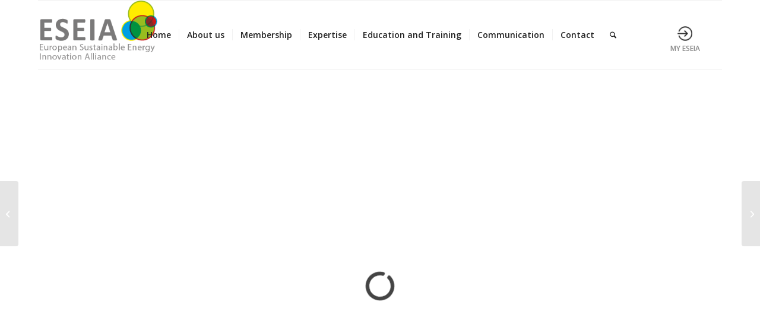

--- FILE ---
content_type: text/html; charset=UTF-8
request_url: https://eseia.eu/organisation/fundacion-cartif/
body_size: 13894
content:
<!DOCTYPE html>
<html lang="en-US" prefix="og: https://ogp.me/ns#" class="html_boxed responsive av-preloader-disabled  html_header_top html_logo_left html_main_nav_header html_menu_right html_large html_header_sticky html_header_shrinking_disabled html_mobile_menu_tablet html_header_searchicon html_content_align_center html_header_unstick_top html_header_stretch_disabled html_elegant-blog html_av-overlay-side html_av-overlay-side-minimal html_av-submenu-noclone html_entry_id_6083 av-cookies-no-cookie-consent av-no-preview av-default-lightbox html_text_menu_active av-mobile-menu-switch-default">
<head>
<meta charset="UTF-8" />
<meta name="robots" content="index, follow" />


<!-- mobile setting -->
<meta name="viewport" content="width=device-width, initial-scale=1">

<!-- Scripts/CSS and wp_head hook -->

<!-- Search Engine Optimization by Rank Math - https://rankmath.com/ -->
<title>Fundación CARTIF - ESEIA - European Sustainable Energy Innovation Alliance</title>
<meta name="description" content="Project: EMERGE"/>
<meta name="robots" content="index, follow, max-snippet:-1, max-video-preview:-1, max-image-preview:large"/>
<link rel="canonical" href="https://eseia.eu/organisation/fundacion-cartif/" />
<meta property="og:locale" content="en_US" />
<meta property="og:type" content="article" />
<meta property="og:title" content="Fundación CARTIF - ESEIA - European Sustainable Energy Innovation Alliance" />
<meta property="og:description" content="Project: EMERGE" />
<meta property="og:url" content="https://eseia.eu/organisation/fundacion-cartif/" />
<meta property="og:site_name" content="ESEIA - European Sustainable Energy Innovation Alliance" />
<meta property="og:updated_time" content="2023-10-17T10:53:47+02:00" />
<meta property="og:image" content="https://eseia.eu/wp-content/uploads/2021/09/eseia-Logo-header.jpg" />
<meta property="og:image:secure_url" content="https://eseia.eu/wp-content/uploads/2021/09/eseia-Logo-header.jpg" />
<meta property="og:image:width" content="424" />
<meta property="og:image:height" content="219" />
<meta property="og:image:alt" content="Fundación CARTIF" />
<meta property="og:image:type" content="image/jpeg" />
<meta name="twitter:card" content="summary_large_image" />
<meta name="twitter:title" content="Fundación CARTIF - ESEIA - European Sustainable Energy Innovation Alliance" />
<meta name="twitter:description" content="Project: EMERGE" />
<meta name="twitter:image" content="https://eseia.eu/wp-content/uploads/2021/09/eseia-Logo-header.jpg" />
<!-- /Rank Math WordPress SEO plugin -->

<link rel='dns-prefetch' href='//use.fontawesome.com' />
<link rel="alternate" type="application/rss+xml" title="ESEIA - European Sustainable Energy Innovation Alliance &raquo; Feed" href="https://eseia.eu/feed/" />
<link rel="alternate" type="application/rss+xml" title="ESEIA - European Sustainable Energy Innovation Alliance &raquo; Comments Feed" href="https://eseia.eu/comments/feed/" />
<link rel="alternate" type="text/calendar" title="ESEIA - European Sustainable Energy Innovation Alliance &raquo; iCal Feed" href="https://eseia.eu/events/?ical=1" />
<link rel="alternate" title="oEmbed (JSON)" type="application/json+oembed" href="https://eseia.eu/wp-json/oembed/1.0/embed?url=https%3A%2F%2Feseia.eu%2Forganisation%2Ffundacion-cartif%2F" />
<link rel="alternate" title="oEmbed (XML)" type="text/xml+oembed" href="https://eseia.eu/wp-json/oembed/1.0/embed?url=https%3A%2F%2Feseia.eu%2Forganisation%2Ffundacion-cartif%2F&#038;format=xml" />

<!-- google webfont font replacement -->

			<script type='text/javascript'>

				(function() {

					/*	check if webfonts are disabled by user setting via cookie - or user must opt in.	*/
					var html = document.getElementsByTagName('html')[0];
					var cookie_check = html.className.indexOf('av-cookies-needs-opt-in') >= 0 || html.className.indexOf('av-cookies-can-opt-out') >= 0;
					var allow_continue = true;
					var silent_accept_cookie = html.className.indexOf('av-cookies-user-silent-accept') >= 0;

					if( cookie_check && ! silent_accept_cookie )
					{
						if( ! document.cookie.match(/aviaCookieConsent/) || html.className.indexOf('av-cookies-session-refused') >= 0 )
						{
							allow_continue = false;
						}
						else
						{
							if( ! document.cookie.match(/aviaPrivacyRefuseCookiesHideBar/) )
							{
								allow_continue = false;
							}
							else if( ! document.cookie.match(/aviaPrivacyEssentialCookiesEnabled/) )
							{
								allow_continue = false;
							}
							else if( document.cookie.match(/aviaPrivacyGoogleWebfontsDisabled/) )
							{
								allow_continue = false;
							}
						}
					}

					if( allow_continue )
					{
						var f = document.createElement('link');

						f.type 	= 'text/css';
						f.rel 	= 'stylesheet';
						f.href 	= 'https://fonts.googleapis.com/css?family=Cabin%7COpen+Sans:400,600&display=auto';
						f.id 	= 'avia-google-webfont';

						document.getElementsByTagName('head')[0].appendChild(f);
					}
				})();

			</script>
			
<link data-optimized="2" rel="stylesheet" href="https://eseia.eu/wp-content/litespeed/css/ebd07368c382189d7ae63dd120922747.css?ver=2d1e9" />




































































<!--n2css--><!--n2js--><script type="text/javascript" src="https://eseia.eu/wp-includes/js/jquery/jquery.min.js?ver=3.7.1" id="jquery-core-js"></script>
<script type="text/javascript" src="https://eseia.eu/wp-includes/js/jquery/jquery-migrate.min.js?ver=3.4.1" id="jquery-migrate-js"></script>
<script type="text/javascript" id="sdm-scripts-js-extra">
/* <![CDATA[ */
var sdm_ajax_script = {"ajaxurl":"https://eseia.eu/wp-admin/admin-ajax.php"};
//# sourceURL=sdm-scripts-js-extra
/* ]]> */
</script>
<script type="text/javascript" src="https://eseia.eu/wp-content/plugins/simple-download-monitor/js/sdm_wp_scripts.js?ver=6.9" id="sdm-scripts-js"></script>
<script type="text/javascript" src="https://eseia.eu/wp-content/plugins/citadelawp-directory/plugin/assets/leaflet/leaflet.js?ver=1.6.0" id="citadela-leaflet-js"></script>
<script type="text/javascript" id="login-with-ajax-js-extra">
/* <![CDATA[ */
var LWA = {"ajaxurl":"https://eseia.eu/wp-admin/admin-ajax.php","off":""};
//# sourceURL=login-with-ajax-js-extra
/* ]]> */
</script>
<script type="text/javascript" src="https://eseia.eu/wp-content/plugins/login-with-ajax/templates/login-with-ajax.min.js?ver=4.5.1" id="login-with-ajax-js"></script>
<script type="text/javascript" src="https://eseia.eu/wp-content/plugins/login-with-ajax/ajaxify/ajaxify.min.js?ver=4.5.1" id="login-with-ajax-ajaxify-js"></script>
<script type="text/javascript" src="https://eseia.eu/wp-content/uploads/dynamic_avia/avia-head-scripts-df7886ac2fb9574a410d05285be45af0---6966ba93bb6dc.js" id="avia-head-scripts-js"></script>
<link rel="https://api.w.org/" href="https://eseia.eu/wp-json/" /><link rel="alternate" title="JSON" type="application/json" href="https://eseia.eu/wp-json/wp/v2/citadela-item/6083" /><link rel="EditURI" type="application/rsd+xml" title="RSD" href="https://eseia.eu/xmlrpc.php?rsd" />
<meta name="generator" content="WordPress 6.9" />
<link rel='shortlink' href='https://eseia.eu/?p=6083' />
<link rel="icon" href="data:,">
<meta name="tec-api-version" content="v1"><meta name="tec-api-origin" content="https://eseia.eu"><link rel="alternate" href="https://eseia.eu/wp-json/tribe/events/v1/" /><!-- Analytics by WP Statistics - https://wp-statistics.com -->

<link rel="icon" href="https://eseia.eu/wp-content/uploads/2021/07/favicon-96x96-1.png" type="image/png">
<!--[if lt IE 9]><script src="https://eseia.eu/wp-content/themes/enfold/js/html5shiv.js"></script><![endif]--><link rel="profile" href="https://gmpg.org/xfn/11" />
<link rel="alternate" type="application/rss+xml" title="ESEIA - European Sustainable Energy Innovation Alliance RSS2 Feed" href="https://eseia.eu/feed/" />
<link rel="pingback" href="https://eseia.eu/xmlrpc.php" />
<link rel="preload" as="font" type="font/woff2" href="https://eseia.eu/wp-content/plugins/citadelawp-directory/plugin/assets/fontawesome/webfonts/fa-solid-900.woff2" crossorigin/><link rel="preload" as="font" type="font/woff2" href="https://eseia.eu/wp-content/plugins/citadelawp-directory/plugin/assets/fontawesome/webfonts/fa-regular-400.woff2" crossorigin/><link rel="preload" as="font" type="font/woff2" href="https://eseia.eu/wp-content/plugins/citadelawp-directory/plugin/assets/fontawesome/webfonts/fa-brands-400.woff2" crossorigin/>		<script type="text/javascript">
			var CitadelaDirectorySettings = {"home":{"url":"https:\/\/eseia.eu"},"wpSettings":{"postsPerPage":"10"},"ajax":{"url":"https:\/\/eseia.eu\/wp-admin\/admin-ajax.php","actions":{"item-contact-form:wpajax_send":"item-contact-form:wpajax_send"}},"paths":{"css":"https:\/\/eseia.eu\/wp-content\/plugins\/citadelawp-directory\/design\/css","assets":"https:\/\/eseia.eu\/wp-content\/plugins\/citadelawp-directory\/plugin\/assets"},"images":"https:\/\/eseia.eu\/wp-content\/plugins\/citadelawp-directory\/design\/images","keys":{"recaptchaSiteKey":false},"specialPages":{"single-item":"3785","search-results":"3786","item-category":"3787","item-location":"3788","posts-search-results":"3789","posts-category":"3790","posts-tag":"3791","posts-date":"3792","posts-author":"3793","default-search-results":"3794","404-page":"3795"},"l10n":{"datetimes":{"startOfWeek":"1"}},"features":{"item_reviews":false,"item_extension":false},"options":{"item_extension":{"enable":false,"inputs_group":{"group_name":"Custom inputs","inputs":[]}},"item_detail":{"enable":true,"item_slug":"organisation"}},"currentPost":{"post_id":6083,"post_type":"citadela-item"}}		</script>
		
<!-- To speed up the rendering and to display the site as fast as possible to the user we include some styles and scripts for above the fold content inline -->
<script type="text/javascript">'use strict';var avia_is_mobile=!1;if(/Android|webOS|iPhone|iPad|iPod|BlackBerry|IEMobile|Opera Mini/i.test(navigator.userAgent)&&'ontouchstart' in document.documentElement){avia_is_mobile=!0;document.documentElement.className+=' avia_mobile '}
else{document.documentElement.className+=' avia_desktop '};document.documentElement.className+=' js_active ';(function(){var e=['-webkit-','-moz-','-ms-',''],n='',o=!1,a=!1;for(var t in e){if(e[t]+'transform' in document.documentElement.style){o=!0;n=e[t]+'transform'};if(e[t]+'perspective' in document.documentElement.style){a=!0}};if(o){document.documentElement.className+=' avia_transform '};if(a){document.documentElement.className+=' avia_transform3d '};if(typeof document.getElementsByClassName=='function'&&typeof document.documentElement.getBoundingClientRect=='function'&&avia_is_mobile==!1){if(n&&window.innerHeight>0){setTimeout(function(){var e=0,o={},a=0,t=document.getElementsByClassName('av-parallax'),i=window.pageYOffset||document.documentElement.scrollTop;for(e=0;e<t.length;e++){t[e].style.top='0px';o=t[e].getBoundingClientRect();a=Math.ceil((window.innerHeight+i-o.top)*0.3);t[e].style[n]='translate(0px, '+a+'px)';t[e].style.top='auto';t[e].className+=' enabled-parallax '}},50)}}})();</script>

<!--
Debugging Info for Theme support: 

Theme: Enfold
Version: 7.1.3
Installed: enfold
AviaFramework Version: 5.6
AviaBuilder Version: 6.0
aviaElementManager Version: 1.0.1
- - - - - - - - - - -
ChildTheme: Enfold Child
ChildTheme Version: 1.0
ChildTheme Installed: enfold

- - - - - - - - - - -
ML:1024-PU:189-PLA:39
WP:6.9
Compress: CSS:disabled - JS:all theme files
Updates: enabled - token has changed and not verified
PLAu:39
-->
</head>

<body id="top" class="wp-singular citadela-item-template-default single single-citadela-item postid-6083 wp-theme-enfold wp-child-theme-enfold-child boxed rtl_columns av-curtain-numeric cabin open_sans tribe-no-js post-type-citadela-item citadela-item-category-partner-organisations avia-responsive-images-support is-page-title " itemscope="itemscope" itemtype="https://schema.org/WebPage" >

	
	<div id='wrap_all'>

	
<header id='header' class='all_colors header_color light_bg_color  av_header_top av_logo_left av_main_nav_header av_menu_right av_large av_header_sticky av_header_shrinking_disabled av_header_stretch_disabled av_mobile_menu_tablet av_header_searchicon av_header_unstick_top av_seperator_small_border av_bottom_nav_disabled ' aria-label="Header" data-av_shrink_factor='50' role="banner" itemscope="itemscope" itemtype="https://schema.org/WPHeader" >

		<div  id='header_main' class='container_wrap container_wrap_logo'>

        <div class='container av-logo-container'><div class='inner-container'><span class='logo avia-standard-logo'><a href='https://eseia.eu/' class='' aria-label='ESEIA logo small' title='ESEIA logo small'><img src="https://eseia.eu/wp-content/uploads/2022/01/ESEIA-logo-small.png" srcset="https://eseia.eu/wp-content/uploads/2022/01/ESEIA-logo-small.png 267w, https://eseia.eu/wp-content/uploads/2022/01/ESEIA-logo-small-80x46.png 80w" sizes="(max-width: 267px) 100vw, 267px" height="100" width="300" alt='ESEIA - European Sustainable Energy Innovation Alliance' title='ESEIA logo small' /></a></span><nav class='main_menu' data-selectname='Select a page'  role="navigation" itemscope="itemscope" itemtype="https://schema.org/SiteNavigationElement" ><div class="avia-menu av-main-nav-wrap"><ul role="menu" class="menu av-main-nav" id="avia-menu"><li role="menuitem" id="menu-item-214" class="menu-item menu-item-type-post_type menu-item-object-page menu-item-home menu-item-top-level menu-item-top-level-1"><a href="https://eseia.eu/" itemprop="url" tabindex="0"><span class="avia-bullet"></span><span class="avia-menu-text">Home</span><span class="avia-menu-fx"><span class="avia-arrow-wrap"><span class="avia-arrow"></span></span></span></a></li>
<li role="menuitem" id="menu-item-1366" class="menu-item menu-item-type-post_type menu-item-object-page menu-item-has-children menu-item-top-level menu-item-top-level-2"><a href="https://eseia.eu/who-we-are/" itemprop="url" tabindex="0"><span class="avia-bullet"></span><span class="avia-menu-text">About us</span><span class="avia-menu-fx"><span class="avia-arrow-wrap"><span class="avia-arrow"></span></span></span></a>


<ul class="sub-menu">
	<li role="menuitem" id="menu-item-1308" class="menu-item menu-item-type-post_type menu-item-object-page"><a href="https://eseia.eu/vision-and-strategy/" itemprop="url" tabindex="0"><span class="avia-bullet"></span><span class="avia-menu-text">Strategy &#038; Record</span></a></li>
	<li role="menuitem" id="menu-item-9470" class="menu-item menu-item-type-post_type menu-item-object-page"><a href="https://eseia.eu/eseia-fp10-position-paper/" itemprop="url" tabindex="0"><span class="avia-bullet"></span><span class="avia-menu-text">ESEIA FP10 Position Paper</span></a></li>
	<li role="menuitem" id="menu-item-9338" class="menu-item menu-item-type-post_type menu-item-object-page"><a href="https://eseia.eu/organisational-structure-copy/" itemprop="url" tabindex="0"><span class="avia-bullet"></span><span class="avia-menu-text">Organisational structure</span></a></li>
	<li role="menuitem" id="menu-item-4206" class="menu-item menu-item-type-post_type menu-item-object-page"><a href="https://eseia.eu/about/" itemprop="url" tabindex="0"><span class="avia-bullet"></span><span class="avia-menu-text">ESEIA Team</span></a></li>
	<li role="menuitem" id="menu-item-5923" class="menu-item menu-item-type-post_type menu-item-object-page"><a href="https://eseia.eu/careers/" itemprop="url" tabindex="0"><span class="avia-bullet"></span><span class="avia-menu-text">Careers</span></a></li>
</ul>
</li>
<li role="menuitem" id="menu-item-1404" class="menu-item menu-item-type-post_type menu-item-object-page menu-item-has-children menu-item-top-level menu-item-top-level-3"><a href="https://eseia.eu/membership/" itemprop="url" tabindex="0"><span class="avia-bullet"></span><span class="avia-menu-text">Membership</span><span class="avia-menu-fx"><span class="avia-arrow-wrap"><span class="avia-arrow"></span></span></span></a>


<ul class="sub-menu">
	<li role="menuitem" id="menu-item-364" class="menu-item menu-item-type-post_type menu-item-object-page"><a href="https://eseia.eu/membership/member-organisations/" itemprop="url" tabindex="0"><span class="avia-bullet"></span><span class="avia-menu-text">Member Organisations</span></a></li>
	<li role="menuitem" id="menu-item-376" class="menu-item menu-item-type-post_type menu-item-object-page"><a href="https://eseia.eu/membership/partner-organisations/" itemprop="url" tabindex="0"><span class="avia-bullet"></span><span class="avia-menu-text">Partner Organisations</span></a></li>
	<li role="menuitem" id="menu-item-9507" class="menu-item menu-item-type-post_type menu-item-object-page menu-item-has-children"><a href="https://eseia.eu/eseia-vip-gallery/" itemprop="url" tabindex="0"><span class="avia-bullet"></span><span class="avia-menu-text">ESEIA VIP Gallery</span></a>
	<ul class="sub-menu">
		<li role="menuitem" id="menu-item-11681" class="menu-item menu-item-type-post_type menu-item-object-page"><a href="https://eseia.eu/most-active-members/" itemprop="url" tabindex="0"><span class="avia-bullet"></span><span class="avia-menu-text">Most Active Members</span></a></li>
		<li role="menuitem" id="menu-item-11861" class="menu-item menu-item-type-post_type menu-item-object-page"><a href="https://eseia.eu/eseia-vip-gallery/loading-station/" itemprop="url" tabindex="0"><span class="avia-bullet"></span><span class="avia-menu-text">ESEIA Wireless Charging Station</span></a></li>
	</ul>
</li>
	<li role="menuitem" id="menu-item-3155" class="menu-item menu-item-type-post_type menu-item-object-page"><a href="https://eseia.eu/registration-my-eseia/" itemprop="url" tabindex="0"><span class="avia-bullet"></span><span class="avia-menu-text">Registration my ESEIA</span></a></li>
</ul>
</li>
<li role="menuitem" id="menu-item-219" class="menu-item menu-item-type-post_type menu-item-object-page menu-item-has-children menu-item-top-level menu-item-top-level-4"><a href="https://eseia.eu/expertise/" itemprop="url" tabindex="0"><span class="avia-bullet"></span><span class="avia-menu-text">Expertise</span><span class="avia-menu-fx"><span class="avia-arrow-wrap"><span class="avia-arrow"></span></span></span></a>


<ul class="sub-menu">
	<li role="menuitem" id="menu-item-1274" class="menu-item menu-item-type-post_type menu-item-object-page"><a href="https://eseia.eu/expertise/working-groups/" itemprop="url" tabindex="0"><span class="avia-bullet"></span><span class="avia-menu-text">Working Groups</span></a></li>
	<li role="menuitem" id="menu-item-3256" class="menu-item menu-item-type-post_type menu-item-object-page"><a href="https://eseia.eu/expertise/eseia-expert-database-info/" itemprop="url" tabindex="0"><span class="avia-bullet"></span><span class="avia-menu-text">Experts Database</span></a></li>
	<li role="menuitem" id="menu-item-7253" class="menu-item menu-item-type-post_type menu-item-object-page"><a href="https://eseia.eu/expertise/ongoing-projects/" itemprop="url" tabindex="0"><span class="avia-bullet"></span><span class="avia-menu-text">Ongoing Projects</span></a></li>
	<li role="menuitem" id="menu-item-3303" class="menu-item menu-item-type-post_type menu-item-object-page"><a href="https://eseia.eu/expertise/previous-projects/" itemprop="url" tabindex="0"><span class="avia-bullet"></span><span class="avia-menu-text">Previous Projects</span></a></li>
	<li role="menuitem" id="menu-item-7757" class="menu-item menu-item-type-post_type menu-item-object-page"><a href="https://eseia.eu/expertise/eseia-members-projects-2/" itemprop="url" tabindex="0"><span class="avia-bullet"></span><span class="avia-menu-text">ESEIA Members’ Projects</span></a></li>
</ul>
</li>
<li role="menuitem" id="menu-item-379" class="menu-item menu-item-type-post_type menu-item-object-page menu-item-has-children menu-item-top-level menu-item-top-level-5"><a href="https://eseia.eu/education-and-training/" itemprop="url" tabindex="0"><span class="avia-bullet"></span><span class="avia-menu-text">Education and Training</span><span class="avia-menu-fx"><span class="avia-arrow-wrap"><span class="avia-arrow"></span></span></span></a>


<ul class="sub-menu">
	<li role="menuitem" id="menu-item-1425" class="menu-item menu-item-type-post_type menu-item-object-page"><a href="https://eseia.eu/education-and-training-running-courses/" itemprop="url" tabindex="0"><span class="avia-bullet"></span><span class="avia-menu-text">Running courses</span></a></li>
	<li role="menuitem" id="menu-item-1434" class="menu-item menu-item-type-post_type menu-item-object-page"><a href="https://eseia.eu/education-and-training-past-courses/" itemprop="url" tabindex="0"><span class="avia-bullet"></span><span class="avia-menu-text">Past courses</span></a></li>
	<li role="menuitem" id="menu-item-6396" class="menu-item menu-item-type-post_type menu-item-object-page"><a href="https://eseia.eu/education-and-training-eseia-conference/" itemprop="url" tabindex="0"><span class="avia-bullet"></span><span class="avia-menu-text">ESEIA Conference</span></a></li>
	<li role="menuitem" id="menu-item-4776" class="menu-item menu-item-type-post_type menu-item-object-page"><a href="https://eseia.eu/education-and-training-eseia-lecture-series/" itemprop="url" tabindex="0"><span class="avia-bullet"></span><span class="avia-menu-text">ESEIA Lecture Series</span></a></li>
	<li role="menuitem" id="menu-item-4949" class="menu-item menu-item-type-post_type menu-item-object-page"><a href="https://eseia.eu/education-and-training-re4industry-knowledge-transfer-seminar-series/" itemprop="url" tabindex="0"><span class="avia-bullet"></span><span class="avia-menu-text">RE4Industry Knowledge Transfer Seminar Series</span></a></li>
</ul>
</li>
<li role="menuitem" id="menu-item-1273" class="menu-item menu-item-type-post_type menu-item-object-page menu-item-has-children menu-item-top-level menu-item-top-level-6"><a href="https://eseia.eu/communication/" itemprop="url" tabindex="0"><span class="avia-bullet"></span><span class="avia-menu-text">Communication</span><span class="avia-menu-fx"><span class="avia-arrow-wrap"><span class="avia-arrow"></span></span></span></a>


<ul class="sub-menu">
	<li role="menuitem" id="menu-item-1662" class="menu-item menu-item-type-post_type menu-item-object-page"><a href="https://eseia.eu/communication/news/" itemprop="url" tabindex="0"><span class="avia-bullet"></span><span class="avia-menu-text">News</span></a></li>
	<li role="menuitem" id="menu-item-7765" class="menu-item menu-item-type-post_type menu-item-object-page"><a href="https://eseia.eu/communication/sustainable-energy-insight/" itemprop="url" tabindex="0"><span class="avia-bullet"></span><span class="avia-menu-text">Sustainable Energy Insight</span></a></li>
	<li role="menuitem" id="menu-item-3658" class="menu-item menu-item-type-post_type menu-item-object-page"><a href="https://eseia.eu/annual-reports/" itemprop="url" tabindex="0"><span class="avia-bullet"></span><span class="avia-menu-text">Annual Reports</span></a></li>
	<li role="menuitem" id="menu-item-4179" class="menu-item menu-item-type-post_type menu-item-object-page"><a href="https://eseia.eu/videos/" itemprop="url" tabindex="0"><span class="avia-bullet"></span><span class="avia-menu-text">Videos</span></a></li>
	<li role="menuitem" id="menu-item-2876" class="menu-item menu-item-type-post_type menu-item-object-page"><a href="https://eseia.eu/events/" itemprop="url" tabindex="0"><span class="avia-bullet"></span><span class="avia-menu-text">Events</span></a></li>
	<li role="menuitem" id="menu-item-8463" class="menu-item menu-item-type-post_type menu-item-object-page"><a href="https://eseia.eu/media-room/" itemprop="url" tabindex="0"><span class="avia-bullet"></span><span class="avia-menu-text">Media Room</span></a></li>
</ul>
</li>
<li role="menuitem" id="menu-item-215" class="menu-item menu-item-type-post_type menu-item-object-page menu-item-top-level menu-item-top-level-7"><a href="https://eseia.eu/contact/" itemprop="url" tabindex="0"><span class="avia-bullet"></span><span class="avia-menu-text">Contact</span><span class="avia-menu-fx"><span class="avia-arrow-wrap"><span class="avia-arrow"></span></span></span></a></li>
<li id="menu-item-search" class="noMobile menu-item menu-item-search-dropdown menu-item-avia-special" role="menuitem"><a class="avia-svg-icon avia-font-svg_entypo-fontello" aria-label="Search" href="?s=" rel="nofollow" title="Click to open the search input field" data-avia-search-tooltip="
&lt;search&gt;
	&lt;form role=&quot;search&quot; action=&quot;https://eseia.eu/&quot; id=&quot;searchform&quot; method=&quot;get&quot; class=&quot;&quot;&gt;
		&lt;div&gt;
&lt;span class=&#039;av_searchform_search avia-svg-icon avia-font-svg_entypo-fontello&#039; data-av_svg_icon=&#039;search&#039; data-av_iconset=&#039;svg_entypo-fontello&#039;&gt;&lt;svg version=&quot;1.1&quot; xmlns=&quot;http://www.w3.org/2000/svg&quot; width=&quot;25&quot; height=&quot;32&quot; viewBox=&quot;0 0 25 32&quot; preserveAspectRatio=&quot;xMidYMid meet&quot; aria-labelledby=&#039;av-svg-title-1&#039; aria-describedby=&#039;av-svg-desc-1&#039; role=&quot;graphics-symbol&quot; aria-hidden=&quot;true&quot;&gt;
&lt;title id=&#039;av-svg-title-1&#039;&gt;Search&lt;/title&gt;
&lt;desc id=&#039;av-svg-desc-1&#039;&gt;Search&lt;/desc&gt;
&lt;path d=&quot;M24.704 24.704q0.96 1.088 0.192 1.984l-1.472 1.472q-1.152 1.024-2.176 0l-6.080-6.080q-2.368 1.344-4.992 1.344-4.096 0-7.136-3.040t-3.040-7.136 2.88-7.008 6.976-2.912 7.168 3.040 3.072 7.136q0 2.816-1.472 5.184zM3.008 13.248q0 2.816 2.176 4.992t4.992 2.176 4.832-2.016 2.016-4.896q0-2.816-2.176-4.96t-4.992-2.144-4.832 2.016-2.016 4.832z&quot;&gt;&lt;/path&gt;
&lt;/svg&gt;&lt;/span&gt;			&lt;input type=&quot;submit&quot; value=&quot;&quot; id=&quot;searchsubmit&quot; class=&quot;button&quot; title=&quot;Enter at least 3 characters to show search results in a dropdown or click to route to search result page to show all results&quot; /&gt;
			&lt;input type=&quot;search&quot; id=&quot;s&quot; name=&quot;s&quot; value=&quot;&quot; aria-label=&#039;Search&#039; placeholder=&#039;Search&#039; required /&gt;
		&lt;/div&gt;
	&lt;/form&gt;
&lt;/search&gt;
" data-av_svg_icon='search' data-av_iconset='svg_entypo-fontello'><svg version="1.1" xmlns="http://www.w3.org/2000/svg" width="25" height="32" viewBox="0 0 25 32" preserveAspectRatio="xMidYMid meet" aria-labelledby='av-svg-title-2' aria-describedby='av-svg-desc-2' role="graphics-symbol" aria-hidden="true">
<title id='av-svg-title-2'>Click to open the search input field</title>
<desc id='av-svg-desc-2'>Click to open the search input field</desc>
<path d="M24.704 24.704q0.96 1.088 0.192 1.984l-1.472 1.472q-1.152 1.024-2.176 0l-6.080-6.080q-2.368 1.344-4.992 1.344-4.096 0-7.136-3.040t-3.040-7.136 2.88-7.008 6.976-2.912 7.168 3.040 3.072 7.136q0 2.816-1.472 5.184zM3.008 13.248q0 2.816 2.176 4.992t4.992 2.176 4.832-2.016 2.016-4.896q0-2.816-2.176-4.96t-4.992-2.144-4.832 2.016-2.016 4.832z"></path>
</svg><span class="avia_hidden_link_text">Search</span></a></li><li class="av-burger-menu-main menu-item-avia-special av-small-burger-icon" role="menuitem">
	        			<a href="#" aria-label="Menu" aria-hidden="false">
							<span class="av-hamburger av-hamburger--spin av-js-hamburger">
								<span class="av-hamburger-box">
						          <span class="av-hamburger-inner"></span>
						          <strong>Menu</strong>
								</span>
							</span>
							<span class="avia_hidden_link_text">Menu</span>
						</a>
	        		   </li></ul></div></nav><div class="area-login-widget-header">
    <a href="#modal-login" class="image-modal-member-login">
        <img src="/wp-content/uploads/eseia-child/login-small.png" data-avia-tooltip="Member Login" data-avia-tooltip-position="top" />
        <span>MY ESEIA</span>
    </a>
</div>
<div id="modal-login" class="modal-login-popup mfp-hide">
    <div class="login-area">
        
<div class="lwa-wrapper lwa-bones">
	<div class="lwa lwa-eseia pixelbones lwa-login" style='--accent-hue:196; --accent-s:99%; --accent-l:47%; --avatar-size:60px; '>
				<form class="lwa-form" action="https://eseia.eu/wp-login.php?template=eseia" method="post">
												<div class="lwa-username input-field">
				<label for="lwa_user_login_45731">Username</label>
				<input type="text" name="log" id="lwa_user_login_45731" placeholder="Username" class="u-full-width">
			</div>
			<div class="lwa-password input-field">
				<label for="lwa_user_pass_45731">Password</label>
				<input type="password" name="pwd" id="lwa_user_pass_45731" placeholder="Password" class="u-full-width">
			</div>

			<div class="lwa-login_form">
											</div>

			<div class="grid-container submit">
				<div class="lwa-submit-button">
										<input type="submit" name="wp-submit" class="button-primary" value="Log In" tabindex="100" >
					<input type="hidden" name="lwa_profile_link" value="">
					<input type="hidden" name="login-with-ajax" value="login">
											<input type="hidden" name="redirect_to" value="/membership/my-eseia/">
														</div>

			</div>
			<div class="grid-container">
				<div class="lwa-links">
																<label>
							<span class="label-body">Remember Me</span>
							<input name="rememberme" type="checkbox" class="lwa-rememberme" value="forever" >
						</label>
																<a class="lwa-links-remember" href="https://eseia.eu/wp-login.php?action=lostpassword" title="Password Lost and Found">Lost your password?</a>
																			</div>
			</div>
		</form>
					<form class="lwa-remember" action="https://eseia.eu/wp-login.php?action=lostpassword&#038;template=eseia" method="post" style="display:none;">
								<p class="lwa-title">Forgotten Password</p>
								<div class="lwa-remember-email input-field">
										<label for="lwa_user_remember_45731">Enter username or email</label>
					<input type="text" name="user_login" id="lwa_user_remember_45731" placeholder="Enter username or email">
				</div>
								<div class="lwa-submit-button">
					<input type="submit" value="Get New Password" class="button-primary">
					<a href="#" class="lwa-links-remember-cancel button">Cancel</a>
					<input type="hidden" name="login-with-ajax" value="remember">
				</div>
			</form>
							</div>
</div>    </div>
</div>
<script>
	jQuery(window).load(function() {
		jQuery('.area-login-widget-header a').magnificPopup({
            type: 'inline'
        });
	});
</script>
<div id="text-5" class="widget clearfix widget_text">			<div class="textwidget">
</div>
		</div></div> </div> 
		<!-- end container_wrap-->
		</div>
<div class="header_bg"></div>
<!-- end header -->
</header>

	<div id='main' class='all_colors' data-scroll-offset='116'>

	
    <div class="page-title standard">
	<header class="entry-header ">
		<div class="entry-header-wrap">
			
			<h1 class="entry-title">Fundación CARTIF</h1>

				

			
		</div>
	</header>
</div>

	<div id="primary" class="content-area">
		<main id="main" class="site-main">

			<article id="post-6083" class="post-6083 citadela-item type-citadela-item status-publish hentry citadela-item-category-partner-organisations" itemscope itemtype="http://schema.org/LocalBusiness">
				
				<meta itemprop="name" content="Fundación CARTIF">
								
				<div class="entry-content" itemprop="description">
					
        <div class='wp-block-citadela-blocks ctdl-automatic-directory-google-map loading-content custom-height'>
            <div class='citadela-openstreetmap provider-wrapper'>
                <div data-endpoint="https://eseia.eu/wp-json/citadela-directory/map-data/points/citadela-item/6083?dataType=all"data-theme="default"data-streetview="false"data-single-item="true"data-type="all"data-dynamic-track="true"data-map-height="500px"data-outside-form-breakpoint="600"data-no-data-behavior="empty-map"data-no-data-text=""data-cluster="80" class='component-container'></div>
                

        <div class="wp-block-citadela-blocks ctdl-directory-search-form ">
            <div class="citadela-block-form search-form-component-container" style="" data-action="&quot;https:\/\/eseia.eu&quot;"data-post-type="citadela-item"data-category-taxonomy="citadela-item-category"data-location-taxonomy="citadela-item-location">
            </div>
                    </div>

        

            </div>
            <div class='citadela-loader'>
                <div class='inner-wrapper'>
                    <i class='fas fa-circle-notch fa-spin'></i>
                </div>
            </div>
        </div>
        


<div style="height:60px" aria-hidden="true" class="wp-block-spacer"></div>



<div class="wp-block-columns has-2-columns is-layout-flex wp-container-core-columns-is-layout-9d6595d7 wp-block-columns-is-layout-flex">
<div class="wp-block-column is-layout-flow wp-block-column-is-layout-flow"></div>



<div class="wp-block-column is-layout-flow wp-block-column-is-layout-flow"><div class="wp-block-citadela-blocks ctdl-item-contact-details ">

    

	<div class="citadela-block-articles">
		<div class="citadela-block-articles-wrap">

			

			

			

			

						<div class="cd-info cd-web">
				<div class="cd-label"><p>Web</p></div>
				<div class="cd-data">
					<p><a href="https://www.cartif.es/en/home/" target="_blank" itemprop="url" rel="nofollow noopener">https://www.cartif.es/en/home/</a></p>
				</div>
			</div>
			
		</div>
	</div>
</div></div>
</div>



<hr class="wp-block-separator has-css-opacity is-style-default"/>


        <div class="wp-block-citadela-blocks ctdl-item-content ">
            <div class="item-content">
                
<p>Project: EMERGE</p>
            </div>
        </div>
        


<div style="height:40px" aria-hidden="true" class="wp-block-spacer"></div>



<div class="wp-block-columns has-2-columns is-layout-flex wp-container-core-columns-is-layout-9d6595d7 wp-block-columns-is-layout-flex">
<div class="wp-block-column is-layout-flow wp-block-column-is-layout-flow"><div class="wp-block-citadela-blocks ctdl-item-opening-hours ">
</div></div>



<div class="wp-block-column is-layout-flow wp-block-column-is-layout-flow"></div>
</div>



<p></p>
					
				</div>
			</article>

			
		</main><!-- #main -->
	</div><!-- #primary -->


				<div class='container_wrap footer_color' id='footer'>

					<div class='container'>

						<div class='flex_column av_one_third  first el_before_av_one_third'><section id="text-6" class="widget clearfix widget_text"><h3 class="widgettitle">Contact</h3>			<div class="textwidget"><p>ESEIA Graz Headquarter<br />
Münzgrabenstraße 11/5<br />
8010 Graz</p>
<p>+43 / 316 / 873 5281<br />
office@eseia.eu</p>
</div>
		<span class="seperator extralight-border"></span></section></div><div class='flex_column av_one_third  el_after_av_one_third el_before_av_one_third '><section id="text-8" class="widget clearfix widget_text"><h3 class="widgettitle">Services</h3>			<div class="textwidget"><p><a href="#modal-login">MY ESEIA</a></p>
<p><a href="https://eseia.eu/membership/">Membership</a></p>
<p><a href="https://eseia.eu/expertise/">Expertise</a></p>
<p><a href="https://eseia.eu/education-and-training/">Education and Training</a></p>
</div>
		<span class="seperator extralight-border"></span></section></div><div class='flex_column av_one_third  el_after_av_one_third el_before_av_one_third '><section id="text-9" class="widget clearfix widget_text"><h3 class="widgettitle">Interesting Links</h3>			<div class="textwidget"><p><a href="https://eseia.eu/eseia-data-privacy-statement-2/">Data Privacy Statement</a></p>
<p><a href="https://eseia.eu/imprint/">Imprint</a></p>
<p><a href="https://eseia.eu/contact/">Contact</a></p>
</div>
		<span class="seperator extralight-border"></span></section></div>
					</div>

				<!-- ####### END FOOTER CONTAINER ####### -->
				</div>

	

	
				<footer class='container_wrap socket_color' id='socket'  role="contentinfo" itemscope="itemscope" itemtype="https://schema.org/WPFooter" >
                    <div class='container'>

                        <span class='copyright'>© Copyright  - <a href='https://eseia.eu/'>ESEIA - European Sustainable Energy Innovation Alliance</a> - <a rel='nofollow' href='https://kriesi.at'>Enfold WordPress Theme by Kriesi</a></span>

                        <ul class='noLightbox social_bookmarks icon_count_5'><li class='social_bookmarks_facebook av-social-link-facebook social_icon_1 avia_social_iconfont'><a  target="_blank" aria-label="Link to Facebook" href='https://www.facebook.com/eseia.eu/' data-av_icon='' data-av_iconfont='entypo-fontello' title="Link to Facebook" desc="Link to Facebook" title='Link to Facebook'><span class='avia_hidden_link_text'>Link to Facebook</span></a></li><li class='social_bookmarks_twitter av-social-link-twitter social_icon_2 avia_social_iconfont'><a  target="_blank" aria-label="Link to X" href='https://twitter.com/eseia_?lang=de' data-av_icon='' data-av_iconfont='entypo-fontello' title="Link to X" desc="Link to X" title='Link to X'><span class='avia_hidden_link_text'>Link to X</span></a></li><li class='social_bookmarks_youtube av-social-link-youtube social_icon_3 avia_social_iconfont'><a  target="_blank" aria-label="Link to Youtube" href='https://www.youtube.com/@eseiaalliance' data-av_icon='' data-av_iconfont='entypo-fontello' title="Link to Youtube" desc="Link to Youtube" title='Link to Youtube'><span class='avia_hidden_link_text'>Link to Youtube</span></a></li><li class='social_bookmarks_linkedin av-social-link-linkedin social_icon_4 avia_social_iconfont'><a  target="_blank" aria-label="Link to LinkedIn" href='https://at.linkedin.com/company/european-sustainable-energy-innovation-alliance' data-av_icon='' data-av_iconfont='entypo-fontello' title="Link to LinkedIn" desc="Link to LinkedIn" title='Link to LinkedIn'><span class='avia_hidden_link_text'>Link to LinkedIn</span></a></li><li class='social_bookmarks_instagram av-social-link-instagram social_icon_5 avia_social_iconfont'><a  target="_blank" aria-label="Link to Instagram" href='https://www.instagram.com/eseiaalliance/' data-av_icon='' data-av_iconfont='entypo-fontello' title="Link to Instagram" desc="Link to Instagram" title='Link to Instagram'><span class='avia_hidden_link_text'>Link to Instagram</span></a></li></ul>
                    </div>

	            <!-- ####### END SOCKET CONTAINER ####### -->
				</footer>


					<!-- end main -->
		</div>

		<a class='avia-post-nav avia-post-prev without-image' href='https://eseia.eu/organisation/engreen/' title='Link to: EnGreen s.r.l.' aria-label='EnGreen s.r.l.'><span class="label iconfont avia-svg-icon avia-font-svg_entypo-fontello" data-av_svg_icon='left-open-mini' data-av_iconset='svg_entypo-fontello'><svg version="1.1" xmlns="http://www.w3.org/2000/svg" width="8" height="32" viewBox="0 0 8 32" preserveAspectRatio="xMidYMid meet" aria-labelledby='av-svg-title-3' aria-describedby='av-svg-desc-3' role="graphics-symbol" aria-hidden="true">
<title id='av-svg-title-3'>Link to: EnGreen s.r.l.</title>
<desc id='av-svg-desc-3'>Link to: EnGreen s.r.l.</desc>
<path d="M8.064 21.44q0.832 0.832 0 1.536-0.832 0.832-1.536 0l-6.144-6.208q-0.768-0.768 0-1.6l6.144-6.208q0.704-0.832 1.536 0 0.832 0.704 0 1.536l-4.992 5.504z"></path>
</svg></span><span class="entry-info-wrap"><span class="entry-info"><span class='entry-title'>EnGreen s.r.l.</span></span></span></a><a class='avia-post-nav avia-post-next without-image' href='https://eseia.eu/organisation/artelys/' title='Link to: Artelys' aria-label='Artelys'><span class="label iconfont avia-svg-icon avia-font-svg_entypo-fontello" data-av_svg_icon='right-open-mini' data-av_iconset='svg_entypo-fontello'><svg version="1.1" xmlns="http://www.w3.org/2000/svg" width="8" height="32" viewBox="0 0 8 32" preserveAspectRatio="xMidYMid meet" aria-labelledby='av-svg-title-4' aria-describedby='av-svg-desc-4' role="graphics-symbol" aria-hidden="true">
<title id='av-svg-title-4'>Link to: Artelys</title>
<desc id='av-svg-desc-4'>Link to: Artelys</desc>
<path d="M0.416 21.44l5.056-5.44-5.056-5.504q-0.832-0.832 0-1.536 0.832-0.832 1.536 0l6.144 6.208q0.768 0.832 0 1.6l-6.144 6.208q-0.704 0.832-1.536 0-0.832-0.704 0-1.536z"></path>
</svg></span><span class="entry-info-wrap"><span class="entry-info"><span class='entry-title'>Artelys</span></span></span></a><!-- end wrap_all --></div>

<a href='#top' title='Scroll to top' id='scroll-top-link' aria-hidden='true' data-av_icon='' data-av_iconfont='entypo-fontello' tabindex='-1'><span class="avia_hidden_link_text">Scroll to top</span></a>

<div id="fb-root"></div>

<script type="speculationrules">
{"prefetch":[{"source":"document","where":{"and":[{"href_matches":"/*"},{"not":{"href_matches":["/wp-*.php","/wp-admin/*","/wp-content/uploads/*","/wp-content/*","/wp-content/plugins/*","/wp-content/themes/enfold-child/*","/wp-content/themes/enfold/*","/*\\?(.+)"]}},{"not":{"selector_matches":"a[rel~=\"nofollow\"]"}},{"not":{"selector_matches":".no-prefetch, .no-prefetch a"}}]},"eagerness":"conservative"}]}
</script>
		<script>
		( function ( body ) {
			'use strict';
			body.className = body.className.replace( /\btribe-no-js\b/, 'tribe-js' );
		} )( document.body );
		</script>
		
 <script type='text/javascript'>
 /* <![CDATA[ */  
var avia_framework_globals = avia_framework_globals || {};
    avia_framework_globals.frameworkUrl = 'https://eseia.eu/wp-content/themes/enfold/framework/';
    avia_framework_globals.installedAt = 'https://eseia.eu/wp-content/themes/enfold/';
    avia_framework_globals.ajaxurl = 'https://eseia.eu/wp-admin/admin-ajax.php';
/* ]]> */ 
</script>
 
 <script> /* <![CDATA[ */var tribe_l10n_datatables = {"aria":{"sort_ascending":": activate to sort column ascending","sort_descending":": activate to sort column descending"},"length_menu":"Show _MENU_ entries","empty_table":"No data available in table","info":"Showing _START_ to _END_ of _TOTAL_ entries","info_empty":"Showing 0 to 0 of 0 entries","info_filtered":"(filtered from _MAX_ total entries)","zero_records":"No matching records found","search":"Search:","all_selected_text":"All items on this page were selected. ","select_all_link":"Select all pages","clear_selection":"Clear Selection.","pagination":{"all":"All","next":"Next","previous":"Previous"},"select":{"rows":{"0":"","_":": Selected %d rows","1":": Selected 1 row"}},"datepicker":{"dayNames":["Sunday","Monday","Tuesday","Wednesday","Thursday","Friday","Saturday"],"dayNamesShort":["Sun","Mon","Tue","Wed","Thu","Fri","Sat"],"dayNamesMin":["S","M","T","W","T","F","S"],"monthNames":["January","February","March","April","May","June","July","August","September","October","November","December"],"monthNamesShort":["January","February","March","April","May","June","July","August","September","October","November","December"],"monthNamesMin":["Jan","Feb","Mar","Apr","May","Jun","Jul","Aug","Sep","Oct","Nov","Dec"],"nextText":"Next","prevText":"Prev","currentText":"Today","closeText":"Done","today":"Today","clear":"Clear"}};/* ]]> */ </script><script type="text/javascript" src="https://eseia.eu/wp-content/plugins/the-events-calendar/common/build/js/user-agent.js?ver=da75d0bdea6dde3898df" id="tec-user-agent-js"></script>
<script type="text/javascript" src="https://eseia.eu/wp-content/plugins/citadelawp-directory/plugin/assets/modernizr/modernizr.touch.min.js?ver=3.6.0" id="citadela-modernizr-touch-js"></script>
<script type="text/javascript" src="https://eseia.eu/wp-content/plugins/citadelawp-directory/plugin/assets/photoswipe/photoswipe.min.js?ver=4.1.3" id="citadela-photoswipe-js"></script>
<script type="text/javascript" src="https://eseia.eu/wp-content/plugins/citadelawp-directory/plugin/assets/photoswipe/photoswipe-ui-default.min.js?ver=4.1.3" id="citadela-photoswipe-ui-js"></script>
<script type="text/javascript" src="https://eseia.eu/wp-content/plugins/citadelawp-directory/plugin/assets/raty/jquery.raty.js?ver=2.8.0" id="citadela-raty-js"></script>
<script type="text/javascript" src="https://eseia.eu/wp-content/plugins/citadelawp-directory/plugin/assets/citadela/citadela-utils.js?ver=1767698061" id="citadela-utils-js"></script>
<script type="text/javascript" src="https://eseia.eu/wp-content/plugins/citadelawp-directory/design/js/fancybox.js?ver=1767698060" id="citadela-directory-fancybox-js"></script>
<script type="text/javascript" src="https://eseia.eu/wp-content/plugins/directories/assets/js/wordpress-homepage.min.js?ver=1.14.21" id="drts-wordpress-homepage-js"></script>
<script type="text/javascript" src="https://eseia.eu/wp-includes/js/dist/vendor/react.min.js?ver=18.3.1.1" id="react-js"></script>
<script type="text/javascript" src="https://eseia.eu/wp-includes/js/dist/vendor/react-dom.min.js?ver=18.3.1.1" id="react-dom-js"></script>
<script type="text/javascript" src="https://eseia.eu/wp-includes/js/dist/escape-html.min.js?ver=6561a406d2d232a6fbd2" id="wp-escape-html-js"></script>
<script type="text/javascript" src="https://eseia.eu/wp-includes/js/dist/element.min.js?ver=6a582b0c827fa25df3dd" id="wp-element-js"></script>
<script type="text/javascript" src="https://eseia.eu/wp-includes/js/dist/vendor/wp-polyfill.min.js?ver=3.15.0" id="wp-polyfill-js"></script>
<script type="text/javascript" src="https://eseia.eu/wp-includes/js/dist/hooks.min.js?ver=dd5603f07f9220ed27f1" id="wp-hooks-js"></script>
<script type="text/javascript" src="https://eseia.eu/wp-includes/js/dist/i18n.min.js?ver=c26c3dc7bed366793375" id="wp-i18n-js"></script>
<script type="text/javascript" id="wp-i18n-js-after">
/* <![CDATA[ */
wp.i18n.setLocaleData( { 'text direction\u0004ltr': [ 'ltr' ] } );
//# sourceURL=wp-i18n-js-after
/* ]]> */
</script>
<script type="text/javascript" src="https://eseia.eu/wp-includes/js/dist/vendor/react-jsx-runtime.min.js?ver=18.3.1" id="react-jsx-runtime-js"></script>
<script type="text/javascript" src="https://eseia.eu/wp-includes/js/dist/dom-ready.min.js?ver=f77871ff7694fffea381" id="wp-dom-ready-js"></script>
<script type="text/javascript" src="https://eseia.eu/wp-includes/js/dist/a11y.min.js?ver=cb460b4676c94bd228ed" id="wp-a11y-js"></script>
<script type="text/javascript" src="https://eseia.eu/wp-includes/js/dist/deprecated.min.js?ver=e1f84915c5e8ae38964c" id="wp-deprecated-js"></script>
<script type="text/javascript" src="https://eseia.eu/wp-includes/js/dist/dom.min.js?ver=26edef3be6483da3de2e" id="wp-dom-js"></script>
<script type="text/javascript" src="https://eseia.eu/wp-includes/js/dist/is-shallow-equal.min.js?ver=e0f9f1d78d83f5196979" id="wp-is-shallow-equal-js"></script>
<script type="text/javascript" src="https://eseia.eu/wp-includes/js/dist/keycodes.min.js?ver=34c8fb5e7a594a1c8037" id="wp-keycodes-js"></script>
<script type="text/javascript" src="https://eseia.eu/wp-includes/js/dist/priority-queue.min.js?ver=2d59d091223ee9a33838" id="wp-priority-queue-js"></script>
<script type="text/javascript" src="https://eseia.eu/wp-includes/js/dist/compose.min.js?ver=7a9b375d8c19cf9d3d9b" id="wp-compose-js"></script>
<script type="text/javascript" src="https://eseia.eu/wp-includes/js/dist/vendor/moment.min.js?ver=2.30.1" id="moment-js"></script>
<script type="text/javascript" id="moment-js-after">
/* <![CDATA[ */
moment.updateLocale( 'en_US', {"months":["January","February","March","April","May","June","July","August","September","October","November","December"],"monthsShort":["Jan","Feb","Mar","Apr","May","Jun","Jul","Aug","Sep","Oct","Nov","Dec"],"weekdays":["Sunday","Monday","Tuesday","Wednesday","Thursday","Friday","Saturday"],"weekdaysShort":["Sun","Mon","Tue","Wed","Thu","Fri","Sat"],"week":{"dow":1},"longDateFormat":{"LT":"G:i","LTS":null,"L":null,"LL":"j F Y","LLL":"F j, Y g:i a","LLLL":null}} );
//# sourceURL=moment-js-after
/* ]]> */
</script>
<script type="text/javascript" src="https://eseia.eu/wp-includes/js/dist/date.min.js?ver=795a56839718d3ff7eae" id="wp-date-js"></script>
<script type="text/javascript" id="wp-date-js-after">
/* <![CDATA[ */
wp.date.setSettings( {"l10n":{"locale":"en_US","months":["January","February","March","April","May","June","July","August","September","October","November","December"],"monthsShort":["Jan","Feb","Mar","Apr","May","Jun","Jul","Aug","Sep","Oct","Nov","Dec"],"weekdays":["Sunday","Monday","Tuesday","Wednesday","Thursday","Friday","Saturday"],"weekdaysShort":["Sun","Mon","Tue","Wed","Thu","Fri","Sat"],"meridiem":{"am":"am","pm":"pm","AM":"AM","PM":"PM"},"relative":{"future":"%s from now","past":"%s ago","s":"a second","ss":"%d seconds","m":"a minute","mm":"%d minutes","h":"an hour","hh":"%d hours","d":"a day","dd":"%d days","M":"a month","MM":"%d months","y":"a year","yy":"%d years"},"startOfWeek":1},"formats":{"time":"G:i","date":"j F Y","datetime":"F j, Y g:i a","datetimeAbbreviated":"M j, Y g:i a"},"timezone":{"offset":1,"offsetFormatted":"1","string":"Europe/Berlin","abbr":"CET"}} );
//# sourceURL=wp-date-js-after
/* ]]> */
</script>
<script type="text/javascript" src="https://eseia.eu/wp-includes/js/dist/html-entities.min.js?ver=e8b78b18a162491d5e5f" id="wp-html-entities-js"></script>
<script type="text/javascript" src="https://eseia.eu/wp-includes/js/dist/primitives.min.js?ver=0b5dcc337aa7cbf75570" id="wp-primitives-js"></script>
<script type="text/javascript" src="https://eseia.eu/wp-includes/js/dist/private-apis.min.js?ver=4f465748bda624774139" id="wp-private-apis-js"></script>
<script type="text/javascript" src="https://eseia.eu/wp-includes/js/dist/redux-routine.min.js?ver=8bb92d45458b29590f53" id="wp-redux-routine-js"></script>
<script type="text/javascript" src="https://eseia.eu/wp-includes/js/dist/data.min.js?ver=f940198280891b0b6318" id="wp-data-js"></script>
<script type="text/javascript" id="wp-data-js-after">
/* <![CDATA[ */
( function() {
	var userId = 0;
	var storageKey = "WP_DATA_USER_" + userId;
	wp.data
		.use( wp.data.plugins.persistence, { storageKey: storageKey } );
} )();
//# sourceURL=wp-data-js-after
/* ]]> */
</script>
<script type="text/javascript" src="https://eseia.eu/wp-includes/js/dist/rich-text.min.js?ver=5bdbb44f3039529e3645" id="wp-rich-text-js"></script>
<script type="text/javascript" src="https://eseia.eu/wp-includes/js/dist/warning.min.js?ver=d69bc18c456d01c11d5a" id="wp-warning-js"></script>
<script type="text/javascript" src="https://eseia.eu/wp-includes/js/dist/components.min.js?ver=ad5cb4227f07a3d422ad" id="wp-components-js"></script>
<script type="text/javascript" src="https://eseia.eu/wp-includes/js/dist/vendor/lodash.min.js?ver=4.17.21" id="lodash-js"></script>
<script type="text/javascript" id="lodash-js-after">
/* <![CDATA[ */
window.lodash = _.noConflict();
//# sourceURL=lodash-js-after
/* ]]> */
</script>
<script type="text/javascript" src="https://eseia.eu/wp-includes/js/dist/url.min.js?ver=9e178c9516d1222dc834" id="wp-url-js"></script>
<script type="text/javascript" src="https://eseia.eu/wp-includes/js/dist/api-fetch.min.js?ver=3a4d9af2b423048b0dee" id="wp-api-fetch-js"></script>
<script type="text/javascript" id="wp-api-fetch-js-after">
/* <![CDATA[ */
wp.apiFetch.use( wp.apiFetch.createRootURLMiddleware( "https://eseia.eu/wp-json/" ) );
wp.apiFetch.nonceMiddleware = wp.apiFetch.createNonceMiddleware( "f0f348f67d" );
wp.apiFetch.use( wp.apiFetch.nonceMiddleware );
wp.apiFetch.use( wp.apiFetch.mediaUploadMiddleware );
wp.apiFetch.nonceEndpoint = "https://eseia.eu/wp-admin/admin-ajax.php?action=rest-nonce";
//# sourceURL=wp-api-fetch-js-after
/* ]]> */
</script>
<script type="text/javascript" src="https://eseia.eu/wp-content/plugins/citadelawp-directory/blocks/common-scripts/search-forms-initializer.js?ver=56f06301a5ad654f962166d09a29f074" id="search-forms-initializer-js"></script>
<script type="text/javascript" src="https://eseia.eu/wp-content/plugins/citadelawp-directory/blocks/common-scripts/leaflet-maps-initializer.js?ver=369ae66ed5baae747bdb1d7839b0a908" id="leaflet-maps-initializer-js"></script>
<script type="text/javascript" src="https://eseia.eu/wp-content/uploads/dynamic_avia/avia-footer-scripts-3fed87e69a04b4f5154636453c819c61---6966ba947f5c9.js" id="avia-footer-scripts-js"></script>
<script id="wp-emoji-settings" type="application/json">
{"baseUrl":"https://s.w.org/images/core/emoji/17.0.2/72x72/","ext":".png","svgUrl":"https://s.w.org/images/core/emoji/17.0.2/svg/","svgExt":".svg","source":{"concatemoji":"https://eseia.eu/wp-includes/js/wp-emoji-release.min.js?ver=6.9"}}
</script>
<script type="module">
/* <![CDATA[ */
/*! This file is auto-generated */
const a=JSON.parse(document.getElementById("wp-emoji-settings").textContent),o=(window._wpemojiSettings=a,"wpEmojiSettingsSupports"),s=["flag","emoji"];function i(e){try{var t={supportTests:e,timestamp:(new Date).valueOf()};sessionStorage.setItem(o,JSON.stringify(t))}catch(e){}}function c(e,t,n){e.clearRect(0,0,e.canvas.width,e.canvas.height),e.fillText(t,0,0);t=new Uint32Array(e.getImageData(0,0,e.canvas.width,e.canvas.height).data);e.clearRect(0,0,e.canvas.width,e.canvas.height),e.fillText(n,0,0);const a=new Uint32Array(e.getImageData(0,0,e.canvas.width,e.canvas.height).data);return t.every((e,t)=>e===a[t])}function p(e,t){e.clearRect(0,0,e.canvas.width,e.canvas.height),e.fillText(t,0,0);var n=e.getImageData(16,16,1,1);for(let e=0;e<n.data.length;e++)if(0!==n.data[e])return!1;return!0}function u(e,t,n,a){switch(t){case"flag":return n(e,"\ud83c\udff3\ufe0f\u200d\u26a7\ufe0f","\ud83c\udff3\ufe0f\u200b\u26a7\ufe0f")?!1:!n(e,"\ud83c\udde8\ud83c\uddf6","\ud83c\udde8\u200b\ud83c\uddf6")&&!n(e,"\ud83c\udff4\udb40\udc67\udb40\udc62\udb40\udc65\udb40\udc6e\udb40\udc67\udb40\udc7f","\ud83c\udff4\u200b\udb40\udc67\u200b\udb40\udc62\u200b\udb40\udc65\u200b\udb40\udc6e\u200b\udb40\udc67\u200b\udb40\udc7f");case"emoji":return!a(e,"\ud83e\u1fac8")}return!1}function f(e,t,n,a){let r;const o=(r="undefined"!=typeof WorkerGlobalScope&&self instanceof WorkerGlobalScope?new OffscreenCanvas(300,150):document.createElement("canvas")).getContext("2d",{willReadFrequently:!0}),s=(o.textBaseline="top",o.font="600 32px Arial",{});return e.forEach(e=>{s[e]=t(o,e,n,a)}),s}function r(e){var t=document.createElement("script");t.src=e,t.defer=!0,document.head.appendChild(t)}a.supports={everything:!0,everythingExceptFlag:!0},new Promise(t=>{let n=function(){try{var e=JSON.parse(sessionStorage.getItem(o));if("object"==typeof e&&"number"==typeof e.timestamp&&(new Date).valueOf()<e.timestamp+604800&&"object"==typeof e.supportTests)return e.supportTests}catch(e){}return null}();if(!n){if("undefined"!=typeof Worker&&"undefined"!=typeof OffscreenCanvas&&"undefined"!=typeof URL&&URL.createObjectURL&&"undefined"!=typeof Blob)try{var e="postMessage("+f.toString()+"("+[JSON.stringify(s),u.toString(),c.toString(),p.toString()].join(",")+"));",a=new Blob([e],{type:"text/javascript"});const r=new Worker(URL.createObjectURL(a),{name:"wpTestEmojiSupports"});return void(r.onmessage=e=>{i(n=e.data),r.terminate(),t(n)})}catch(e){}i(n=f(s,u,c,p))}t(n)}).then(e=>{for(const n in e)a.supports[n]=e[n],a.supports.everything=a.supports.everything&&a.supports[n],"flag"!==n&&(a.supports.everythingExceptFlag=a.supports.everythingExceptFlag&&a.supports[n]);var t;a.supports.everythingExceptFlag=a.supports.everythingExceptFlag&&!a.supports.flag,a.supports.everything||((t=a.source||{}).concatemoji?r(t.concatemoji):t.wpemoji&&t.twemoji&&(r(t.twemoji),r(t.wpemoji)))});
//# sourceURL=https://eseia.eu/wp-includes/js/wp-emoji-loader.min.js
/* ]]> */
</script>
<script type="text/javascript">
    jQuery(document).ready(function() {
        var currentValue = window.location.hash.substr(1);
        console.log(currentValue);
        if (currentValue && currentValue == 'login')
        {
            console.log(currentValue);
            jQuery('.area-login-widget-header a').click();
            setTimeout(function() {
                jQuery('.area-login-widget-header a').click();
            }, 500);
        }
    });
</script>
</body>
</html>

<!-- Page cached by LiteSpeed Cache 7.7 on 2026-01-22 12:39:24 -->

--- FILE ---
content_type: application/javascript
request_url: https://eseia.eu/wp-content/plugins/citadelawp-directory/design/js/fancybox.js?ver=1767698060
body_size: 906
content:
function citadelaApplyFancybox(){var t,a=['a:not(.citadelaDisableFancybox)[href*=".jpg"]','a:not(.citadelaDisableFancybox)[href*=".jpeg"]','a:not(.citadelaDisableFancybox)[href*=".png"]','a:not(.citadelaDisableFancybox)[href*=".gif"]'],e=0;jQuery(a.join(",")).each((function(){(t=jQuery(this)).addClass("citadelaFancyboxElement"),t.on("click",(function(t){t.preventDefault()}))})),jQuery([".wp-block-gallery",".entry-content .gallery",".widget_media_gallery .gallery",".widget_text .gallery",".woocommerce-product-gallery"].join(",")).each((function(){var i=jQuery(this);i.addClass("citadelaFancyboxGallery"),e++,i.find(a.join(",")).each((function(){(t=jQuery(this)).attr("data-gallery","gallery-"+e)}))})),jQuery("body").append(citadelaGetPswpHtml()),citadelaLoadOriginalImageSizes()}function citadelaOpenFancybox(t){var a,e,i,s=t,n=0,l=[];s.addClass("clicked");var c=s.parents(".citadelaFancyboxGallery");if(c.length)c.find(".citadelaFancyboxElement").each((function(t){e=jQuery(this),a=e.find("img"),i=citadelaGetCaption(a),e.hasClass("clicked")&&(n=t,e.removeClass("clicked"));var s=e.attr("data-image-size").split("x");l.push({src:e.attr("href"),title:i,w:s[0],h:s[1]})}));else{a=(e=s).find("img"),i=citadelaGetCaption(a),n=0,e.removeClass("clicked");var o=e.attr("data-image-size").split("x");l.push({src:e.attr("href"),title:i,w:o[0],h:o[1]})}if(l.length>0){var p=jQuery(".pswp")[0],d={index:parseInt(n),history:!1,shareEl:!1,closeOnScroll:!1,showHideOpacity:!0,bgOpacity:.85};new PhotoSwipe(p,PhotoSwipeUI_Default,l,d).init()}}function citadelaGetCaption(t){if(t.length){var a=t.closest("figure");return a.length&&a.find("figcaption").length?a.find("figcaption").html():t.attr("alt")?t.attr("alt"):""}}function citadelaGetPswpHtml(){return'<div class="pswp" tabindex="-1" role="dialog" aria-hidden="true"><div class="pswp__bg"></div><div class="pswp__scroll-wrap"><div class="pswp__container"><div class="pswp__item"></div><div class="pswp__item"></div><div class="pswp__item"></div></div><div class="pswp__ui pswp__ui--hidden"><div class="pswp__top-bar"><div class="pswp__counter"></div><button class="pswp__button pswp__button--close" ></button><button class="pswp__button pswp__button--share" ></button><button class="pswp__button pswp__button--fs" ></button><button class="pswp__button pswp__button--zoom"></button><div class="pswp__preloader"><div class="pswp__preloader__icn"><div class="pswp__preloader__cut"><div class="pswp__preloader__donut"></div></div></div></div></div><div class="pswp__share-modal pswp__share-modal--hidden pswp__single-tap"><div class="pswp__share-tooltip"></div></div><button class="pswp__button pswp__button--arrow--left"></button><button class="pswp__button pswp__button--arrow--right" ></button><div class="pswp__caption"><div class="pswp__caption__center"></div></div></div></div></div>'}function citadelaLoadOriginalImageSizes(){jQuery(".citadelaFancyboxElement").each((function(){jQuery(this).attr("data-image-size")?jQuery(this).on("click",(function(t){t.preventDefault(),citadelaOpenFancybox(jQuery(this))})):citadelaGetOriginalImageSize(jQuery(this),(function(t){var a=t.a;a.attr("data-image-size",t.width+"x"+t.height),a.off(),a.on("click",(function(t){t.preventDefault(),citadelaOpenFancybox(jQuery(this))}))}))}))}function citadelaGetOriginalImageSize(t,a){var e=new Image;e.onload=function(){a({width:e.width,height:e.height,a:t})},e.src=t.attr("href")}jQuery(document).ready((function(){"use strict";citadelaApplyFancybox()}));

--- FILE ---
content_type: application/javascript
request_url: https://eseia.eu/wp-content/plugins/citadelawp-directory/blocks/common-scripts/leaflet-maps-initializer.js?ver=369ae66ed5baae747bdb1d7839b0a908
body_size: 19674
content:
!function(t){var e={};function r(n){if(e[n])return e[n].exports;var o=e[n]={i:n,l:!1,exports:{}};return t[n].call(o.exports,o,o.exports,r),o.l=!0,o.exports}r.m=t,r.c=e,r.d=function(t,e,n){r.o(t,e)||Object.defineProperty(t,e,{enumerable:!0,get:n})},r.r=function(t){"undefined"!=typeof Symbol&&Symbol.toStringTag&&Object.defineProperty(t,Symbol.toStringTag,{value:"Module"}),Object.defineProperty(t,"__esModule",{value:!0})},r.t=function(t,e){if(1&e&&(t=r(t)),8&e)return t;if(4&e&&"object"==typeof t&&t&&t.__esModule)return t;var n=Object.create(null);if(r.r(n),Object.defineProperty(n,"default",{enumerable:!0,value:t}),2&e&&"string"!=typeof t)for(var o in t)r.d(n,o,function(e){return t[e]}.bind(null,o));return n},r.n=function(t){var e=t&&t.__esModule?function(){return t.default}:function(){return t};return r.d(e,"a",e),e},r.o=function(t,e){return Object.prototype.hasOwnProperty.call(t,e)},r.p="",r(r.s=40)}({19:function(t,e,r){!function(t){"use strict";var e=L.MarkerClusterGroup=L.FeatureGroup.extend({options:{maxClusterRadius:80,iconCreateFunction:null,clusterPane:L.Marker.prototype.options.pane,spiderfyOnMaxZoom:!0,showCoverageOnHover:!0,zoomToBoundsOnClick:!0,singleMarkerMode:!1,disableClusteringAtZoom:null,removeOutsideVisibleBounds:!0,animate:!0,animateAddingMarkers:!1,spiderfyDistanceMultiplier:1,spiderLegPolylineOptions:{weight:1.5,color:"#222",opacity:.5},chunkedLoading:!1,chunkInterval:200,chunkDelay:50,chunkProgress:null,polygonOptions:{}},initialize:function(t){L.Util.setOptions(this,t),this.options.iconCreateFunction||(this.options.iconCreateFunction=this._defaultIconCreateFunction),this._featureGroup=L.featureGroup(),this._featureGroup.addEventParent(this),this._nonPointGroup=L.featureGroup(),this._nonPointGroup.addEventParent(this),this._inZoomAnimation=0,this._needsClustering=[],this._needsRemoving=[],this._currentShownBounds=null,this._queue=[],this._childMarkerEventHandlers={dragstart:this._childMarkerDragStart,move:this._childMarkerMoved,dragend:this._childMarkerDragEnd};var e=L.DomUtil.TRANSITION&&this.options.animate;L.extend(this,e?this._withAnimation:this._noAnimation),this._markerCluster=e?L.MarkerCluster:L.MarkerClusterNonAnimated},addLayer:function(t){if(t instanceof L.LayerGroup)return this.addLayers([t]);if(!t.getLatLng)return this._nonPointGroup.addLayer(t),this.fire("layeradd",{layer:t}),this;if(!this._map)return this._needsClustering.push(t),this.fire("layeradd",{layer:t}),this;if(this.hasLayer(t))return this;this._unspiderfy&&this._unspiderfy(),this._addLayer(t,this._maxZoom),this.fire("layeradd",{layer:t}),this._topClusterLevel._recalculateBounds(),this._refreshClustersIcons();var e=t,r=this._zoom;if(t.__parent)for(;e.__parent._zoom>=r;)e=e.__parent;return this._currentShownBounds.contains(e.getLatLng())&&(this.options.animateAddingMarkers?this._animationAddLayer(t,e):this._animationAddLayerNonAnimated(t,e)),this},removeLayer:function(t){return t instanceof L.LayerGroup?this.removeLayers([t]):t.getLatLng?this._map?t.__parent?(this._unspiderfy&&(this._unspiderfy(),this._unspiderfyLayer(t)),this._removeLayer(t,!0),this.fire("layerremove",{layer:t}),this._topClusterLevel._recalculateBounds(),this._refreshClustersIcons(),t.off(this._childMarkerEventHandlers,this),this._featureGroup.hasLayer(t)&&(this._featureGroup.removeLayer(t),t.clusterShow&&t.clusterShow()),this):this:(!this._arraySplice(this._needsClustering,t)&&this.hasLayer(t)&&this._needsRemoving.push({layer:t,latlng:t._latlng}),this.fire("layerremove",{layer:t}),this):(this._nonPointGroup.removeLayer(t),this.fire("layerremove",{layer:t}),this)},addLayers:function(t,e){if(!L.Util.isArray(t))return this.addLayer(t);var r,n=this._featureGroup,o=this._nonPointGroup,i=this.options.chunkedLoading,a=this.options.chunkInterval,s=this.options.chunkProgress,l=t.length,c=0,u=!0;if(this._map){var h=(new Date).getTime(),p=L.bind((function(){for(var d=(new Date).getTime();c<l&&!(i&&c%200==0&&(new Date).getTime()-d>a);c++)if((r=t[c])instanceof L.LayerGroup)u&&(t=t.slice(),u=!1),this._extractNonGroupLayers(r,t),l=t.length;else if(r.getLatLng){if(!this.hasLayer(r)&&(this._addLayer(r,this._maxZoom),e||this.fire("layeradd",{layer:r}),r.__parent&&2===r.__parent.getChildCount())){var m=r.__parent.getAllChildMarkers(),_=m[0]===r?m[1]:m[0];n.removeLayer(_)}}else o.addLayer(r),e||this.fire("layeradd",{layer:r});s&&s(c,l,(new Date).getTime()-h),c===l?(this._topClusterLevel._recalculateBounds(),this._refreshClustersIcons(),this._topClusterLevel._recursivelyAddChildrenToMap(null,this._zoom,this._currentShownBounds)):setTimeout(p,this.options.chunkDelay)}),this);p()}else for(var d=this._needsClustering;c<l;c++)(r=t[c])instanceof L.LayerGroup?(u&&(t=t.slice(),u=!1),this._extractNonGroupLayers(r,t),l=t.length):r.getLatLng?this.hasLayer(r)||d.push(r):o.addLayer(r);return this},removeLayers:function(t){var e,r,n=t.length,o=this._featureGroup,i=this._nonPointGroup,a=!0;if(!this._map){for(e=0;e<n;e++)(r=t[e])instanceof L.LayerGroup?(a&&(t=t.slice(),a=!1),this._extractNonGroupLayers(r,t),n=t.length):(this._arraySplice(this._needsClustering,r),i.removeLayer(r),this.hasLayer(r)&&this._needsRemoving.push({layer:r,latlng:r._latlng}),this.fire("layerremove",{layer:r}));return this}if(this._unspiderfy){this._unspiderfy();var s=t.slice(),l=n;for(e=0;e<l;e++)(r=s[e])instanceof L.LayerGroup?(this._extractNonGroupLayers(r,s),l=s.length):this._unspiderfyLayer(r)}for(e=0;e<n;e++)(r=t[e])instanceof L.LayerGroup?(a&&(t=t.slice(),a=!1),this._extractNonGroupLayers(r,t),n=t.length):r.__parent?(this._removeLayer(r,!0,!0),this.fire("layerremove",{layer:r}),o.hasLayer(r)&&(o.removeLayer(r),r.clusterShow&&r.clusterShow())):(i.removeLayer(r),this.fire("layerremove",{layer:r}));return this._topClusterLevel._recalculateBounds(),this._refreshClustersIcons(),this._topClusterLevel._recursivelyAddChildrenToMap(null,this._zoom,this._currentShownBounds),this},clearLayers:function(){return this._map||(this._needsClustering=[],this._needsRemoving=[],delete this._gridClusters,delete this._gridUnclustered),this._noanimationUnspiderfy&&this._noanimationUnspiderfy(),this._featureGroup.clearLayers(),this._nonPointGroup.clearLayers(),this.eachLayer((function(t){t.off(this._childMarkerEventHandlers,this),delete t.__parent}),this),this._map&&this._generateInitialClusters(),this},getBounds:function(){var t=new L.LatLngBounds;this._topClusterLevel&&t.extend(this._topClusterLevel._bounds);for(var e=this._needsClustering.length-1;e>=0;e--)t.extend(this._needsClustering[e].getLatLng());return t.extend(this._nonPointGroup.getBounds()),t},eachLayer:function(t,e){var r,n,o,i=this._needsClustering.slice(),a=this._needsRemoving;for(this._topClusterLevel&&this._topClusterLevel.getAllChildMarkers(i),n=i.length-1;n>=0;n--){for(r=!0,o=a.length-1;o>=0;o--)if(a[o].layer===i[n]){r=!1;break}r&&t.call(e,i[n])}this._nonPointGroup.eachLayer(t,e)},getLayers:function(){var t=[];return this.eachLayer((function(e){t.push(e)})),t},getLayer:function(t){var e=null;return t=parseInt(t,10),this.eachLayer((function(r){L.stamp(r)===t&&(e=r)})),e},hasLayer:function(t){if(!t)return!1;var e,r=this._needsClustering;for(e=r.length-1;e>=0;e--)if(r[e]===t)return!0;for(e=(r=this._needsRemoving).length-1;e>=0;e--)if(r[e].layer===t)return!1;return!(!t.__parent||t.__parent._group!==this)||this._nonPointGroup.hasLayer(t)},zoomToShowLayer:function(t,e){"function"!=typeof e&&(e=function(){});var r=function(){!t._icon&&!t.__parent._icon||this._inZoomAnimation||(this._map.off("moveend",r,this),this.off("animationend",r,this),t._icon?e():t.__parent._icon&&(this.once("spiderfied",e,this),t.__parent.spiderfy()))};t._icon&&this._map.getBounds().contains(t.getLatLng())?e():t.__parent._zoom<Math.round(this._map._zoom)?(this._map.on("moveend",r,this),this._map.panTo(t.getLatLng())):(this._map.on("moveend",r,this),this.on("animationend",r,this),t.__parent.zoomToBounds())},onAdd:function(t){var e,r,n;if(this._map=t,!isFinite(this._map.getMaxZoom()))throw"Map has no maxZoom specified";for(this._featureGroup.addTo(t),this._nonPointGroup.addTo(t),this._gridClusters||this._generateInitialClusters(),this._maxLat=t.options.crs.projection.MAX_LATITUDE,e=0,r=this._needsRemoving.length;e<r;e++)(n=this._needsRemoving[e]).newlatlng=n.layer._latlng,n.layer._latlng=n.latlng;for(e=0,r=this._needsRemoving.length;e<r;e++)n=this._needsRemoving[e],this._removeLayer(n.layer,!0),n.layer._latlng=n.newlatlng;this._needsRemoving=[],this._zoom=Math.round(this._map._zoom),this._currentShownBounds=this._getExpandedVisibleBounds(),this._map.on("zoomend",this._zoomEnd,this),this._map.on("moveend",this._moveEnd,this),this._spiderfierOnAdd&&this._spiderfierOnAdd(),this._bindEvents(),r=this._needsClustering,this._needsClustering=[],this.addLayers(r,!0)},onRemove:function(t){t.off("zoomend",this._zoomEnd,this),t.off("moveend",this._moveEnd,this),this._unbindEvents(),this._map._mapPane.className=this._map._mapPane.className.replace(" leaflet-cluster-anim",""),this._spiderfierOnRemove&&this._spiderfierOnRemove(),delete this._maxLat,this._hideCoverage(),this._featureGroup.remove(),this._nonPointGroup.remove(),this._featureGroup.clearLayers(),this._map=null},getVisibleParent:function(t){for(var e=t;e&&!e._icon;)e=e.__parent;return e||null},_arraySplice:function(t,e){for(var r=t.length-1;r>=0;r--)if(t[r]===e)return t.splice(r,1),!0},_removeFromGridUnclustered:function(t,e){for(var r=this._map,n=this._gridUnclustered,o=Math.floor(this._map.getMinZoom());e>=o&&n[e].removeObject(t,r.project(t.getLatLng(),e));e--);},_childMarkerDragStart:function(t){t.target.__dragStart=t.target._latlng},_childMarkerMoved:function(t){if(!this._ignoreMove&&!t.target.__dragStart){var e=t.target._popup&&t.target._popup.isOpen();this._moveChild(t.target,t.oldLatLng,t.latlng),e&&t.target.openPopup()}},_moveChild:function(t,e,r){t._latlng=e,this.removeLayer(t),t._latlng=r,this.addLayer(t)},_childMarkerDragEnd:function(t){var e=t.target.__dragStart;delete t.target.__dragStart,e&&this._moveChild(t.target,e,t.target._latlng)},_removeLayer:function(t,e,r){var n=this._gridClusters,o=this._gridUnclustered,i=this._featureGroup,a=this._map,s=Math.floor(this._map.getMinZoom());e&&this._removeFromGridUnclustered(t,this._maxZoom);var l,c=t.__parent,u=c._markers;for(this._arraySplice(u,t);c&&(c._childCount--,c._boundsNeedUpdate=!0,!(c._zoom<s));)e&&c._childCount<=1?(l=c._markers[0]===t?c._markers[1]:c._markers[0],n[c._zoom].removeObject(c,a.project(c._cLatLng,c._zoom)),o[c._zoom].addObject(l,a.project(l.getLatLng(),c._zoom)),this._arraySplice(c.__parent._childClusters,c),c.__parent._markers.push(l),l.__parent=c.__parent,c._icon&&(i.removeLayer(c),r||i.addLayer(l))):c._iconNeedsUpdate=!0,c=c.__parent;delete t.__parent},_isOrIsParent:function(t,e){for(;e;){if(t===e)return!0;e=e.parentNode}return!1},fire:function(t,e,r){if(e&&e.layer instanceof L.MarkerCluster){if(e.originalEvent&&this._isOrIsParent(e.layer._icon,e.originalEvent.relatedTarget))return;t="cluster"+t}L.FeatureGroup.prototype.fire.call(this,t,e,r)},listens:function(t,e){return L.FeatureGroup.prototype.listens.call(this,t,e)||L.FeatureGroup.prototype.listens.call(this,"cluster"+t,e)},_defaultIconCreateFunction:function(t){var e=t.getChildCount(),r=" marker-cluster-";return r+=e<10?"small":e<100?"medium":"large",new L.DivIcon({html:"<div><span>"+e+"</span></div>",className:"marker-cluster"+r,iconSize:new L.Point(40,40)})},_bindEvents:function(){var t=this._map,e=this.options.spiderfyOnMaxZoom,r=this.options.showCoverageOnHover,n=this.options.zoomToBoundsOnClick;(e||n)&&this.on("clusterclick",this._zoomOrSpiderfy,this),r&&(this.on("clustermouseover",this._showCoverage,this),this.on("clustermouseout",this._hideCoverage,this),t.on("zoomend",this._hideCoverage,this))},_zoomOrSpiderfy:function(t){for(var e=t.layer,r=e;1===r._childClusters.length;)r=r._childClusters[0];r._zoom===this._maxZoom&&r._childCount===e._childCount&&this.options.spiderfyOnMaxZoom?e.spiderfy():this.options.zoomToBoundsOnClick&&e.zoomToBounds(),t.originalEvent&&13===t.originalEvent.keyCode&&this._map._container.focus()},_showCoverage:function(t){var e=this._map;this._inZoomAnimation||(this._shownPolygon&&e.removeLayer(this._shownPolygon),t.layer.getChildCount()>2&&t.layer!==this._spiderfied&&(this._shownPolygon=new L.Polygon(t.layer.getConvexHull(),this.options.polygonOptions),e.addLayer(this._shownPolygon)))},_hideCoverage:function(){this._shownPolygon&&(this._map.removeLayer(this._shownPolygon),this._shownPolygon=null)},_unbindEvents:function(){var t=this.options.spiderfyOnMaxZoom,e=this.options.showCoverageOnHover,r=this.options.zoomToBoundsOnClick,n=this._map;(t||r)&&this.off("clusterclick",this._zoomOrSpiderfy,this),e&&(this.off("clustermouseover",this._showCoverage,this),this.off("clustermouseout",this._hideCoverage,this),n.off("zoomend",this._hideCoverage,this))},_zoomEnd:function(){this._map&&(this._mergeSplitClusters(),this._zoom=Math.round(this._map._zoom),this._currentShownBounds=this._getExpandedVisibleBounds())},_moveEnd:function(){if(!this._inZoomAnimation){var t=this._getExpandedVisibleBounds();this._topClusterLevel._recursivelyRemoveChildrenFromMap(this._currentShownBounds,Math.floor(this._map.getMinZoom()),this._zoom,t),this._topClusterLevel._recursivelyAddChildrenToMap(null,Math.round(this._map._zoom),t),this._currentShownBounds=t}},_generateInitialClusters:function(){var t=Math.ceil(this._map.getMaxZoom()),e=Math.floor(this._map.getMinZoom()),r=this.options.maxClusterRadius,n=r;"function"!=typeof r&&(n=function(){return r}),null!==this.options.disableClusteringAtZoom&&(t=this.options.disableClusteringAtZoom-1),this._maxZoom=t,this._gridClusters={},this._gridUnclustered={};for(var o=t;o>=e;o--)this._gridClusters[o]=new L.DistanceGrid(n(o)),this._gridUnclustered[o]=new L.DistanceGrid(n(o));this._topClusterLevel=new this._markerCluster(this,e-1)},_addLayer:function(t,e){var r,n,o=this._gridClusters,i=this._gridUnclustered,a=Math.floor(this._map.getMinZoom());for(this.options.singleMarkerMode&&this._overrideMarkerIcon(t),t.on(this._childMarkerEventHandlers,this);e>=a;e--){r=this._map.project(t.getLatLng(),e);var s=o[e].getNearObject(r);if(s)return s._addChild(t),void(t.__parent=s);if(s=i[e].getNearObject(r)){var l=s.__parent;l&&this._removeLayer(s,!1);var c=new this._markerCluster(this,e,s,t);o[e].addObject(c,this._map.project(c._cLatLng,e)),s.__parent=c,t.__parent=c;var u=c;for(n=e-1;n>l._zoom;n--)u=new this._markerCluster(this,n,u),o[n].addObject(u,this._map.project(s.getLatLng(),n));return l._addChild(u),void this._removeFromGridUnclustered(s,e)}i[e].addObject(t,r)}this._topClusterLevel._addChild(t),t.__parent=this._topClusterLevel},_refreshClustersIcons:function(){this._featureGroup.eachLayer((function(t){t instanceof L.MarkerCluster&&t._iconNeedsUpdate&&t._updateIcon()}))},_enqueue:function(t){this._queue.push(t),this._queueTimeout||(this._queueTimeout=setTimeout(L.bind(this._processQueue,this),300))},_processQueue:function(){for(var t=0;t<this._queue.length;t++)this._queue[t].call(this);this._queue.length=0,clearTimeout(this._queueTimeout),this._queueTimeout=null},_mergeSplitClusters:function(){var t=Math.round(this._map._zoom);this._processQueue(),this._zoom<t&&this._currentShownBounds.intersects(this._getExpandedVisibleBounds())?(this._animationStart(),this._topClusterLevel._recursivelyRemoveChildrenFromMap(this._currentShownBounds,Math.floor(this._map.getMinZoom()),this._zoom,this._getExpandedVisibleBounds()),this._animationZoomIn(this._zoom,t)):this._zoom>t?(this._animationStart(),this._animationZoomOut(this._zoom,t)):this._moveEnd()},_getExpandedVisibleBounds:function(){return this.options.removeOutsideVisibleBounds?L.Browser.mobile?this._checkBoundsMaxLat(this._map.getBounds()):this._checkBoundsMaxLat(this._map.getBounds().pad(1)):this._mapBoundsInfinite},_checkBoundsMaxLat:function(t){var e=this._maxLat;return void 0!==e&&(t.getNorth()>=e&&(t._northEast.lat=1/0),t.getSouth()<=-e&&(t._southWest.lat=-1/0)),t},_animationAddLayerNonAnimated:function(t,e){if(e===t)this._featureGroup.addLayer(t);else if(2===e._childCount){e._addToMap();var r=e.getAllChildMarkers();this._featureGroup.removeLayer(r[0]),this._featureGroup.removeLayer(r[1])}else e._updateIcon()},_extractNonGroupLayers:function(t,e){var r,n=t.getLayers(),o=0;for(e=e||[];o<n.length;o++)(r=n[o])instanceof L.LayerGroup?this._extractNonGroupLayers(r,e):e.push(r);return e},_overrideMarkerIcon:function(t){return t.options.icon=this.options.iconCreateFunction({getChildCount:function(){return 1},getAllChildMarkers:function(){return[t]}})}});L.MarkerClusterGroup.include({_mapBoundsInfinite:new L.LatLngBounds(new L.LatLng(-1/0,-1/0),new L.LatLng(1/0,1/0))}),L.MarkerClusterGroup.include({_noAnimation:{_animationStart:function(){},_animationZoomIn:function(t,e){this._topClusterLevel._recursivelyRemoveChildrenFromMap(this._currentShownBounds,Math.floor(this._map.getMinZoom()),t),this._topClusterLevel._recursivelyAddChildrenToMap(null,e,this._getExpandedVisibleBounds()),this.fire("animationend")},_animationZoomOut:function(t,e){this._topClusterLevel._recursivelyRemoveChildrenFromMap(this._currentShownBounds,Math.floor(this._map.getMinZoom()),t),this._topClusterLevel._recursivelyAddChildrenToMap(null,e,this._getExpandedVisibleBounds()),this.fire("animationend")},_animationAddLayer:function(t,e){this._animationAddLayerNonAnimated(t,e)}},_withAnimation:{_animationStart:function(){this._map._mapPane.className+=" leaflet-cluster-anim",this._inZoomAnimation++},_animationZoomIn:function(t,e){var r,n=this._getExpandedVisibleBounds(),o=this._featureGroup,i=Math.floor(this._map.getMinZoom());this._ignoreMove=!0,this._topClusterLevel._recursively(n,t,i,(function(i){var a,s=i._latlng,l=i._markers;for(n.contains(s)||(s=null),i._isSingleParent()&&t+1===e?(o.removeLayer(i),i._recursivelyAddChildrenToMap(null,e,n)):(i.clusterHide(),i._recursivelyAddChildrenToMap(s,e,n)),r=l.length-1;r>=0;r--)a=l[r],n.contains(a._latlng)||o.removeLayer(a)})),this._forceLayout(),this._topClusterLevel._recursivelyBecomeVisible(n,e),o.eachLayer((function(t){t instanceof L.MarkerCluster||!t._icon||t.clusterShow()})),this._topClusterLevel._recursively(n,t,e,(function(t){t._recursivelyRestoreChildPositions(e)})),this._ignoreMove=!1,this._enqueue((function(){this._topClusterLevel._recursively(n,t,i,(function(t){o.removeLayer(t),t.clusterShow()})),this._animationEnd()}))},_animationZoomOut:function(t,e){this._animationZoomOutSingle(this._topClusterLevel,t-1,e),this._topClusterLevel._recursivelyAddChildrenToMap(null,e,this._getExpandedVisibleBounds()),this._topClusterLevel._recursivelyRemoveChildrenFromMap(this._currentShownBounds,Math.floor(this._map.getMinZoom()),t,this._getExpandedVisibleBounds())},_animationAddLayer:function(t,e){var r=this,n=this._featureGroup;n.addLayer(t),e!==t&&(e._childCount>2?(e._updateIcon(),this._forceLayout(),this._animationStart(),t._setPos(this._map.latLngToLayerPoint(e.getLatLng())),t.clusterHide(),this._enqueue((function(){n.removeLayer(t),t.clusterShow(),r._animationEnd()}))):(this._forceLayout(),r._animationStart(),r._animationZoomOutSingle(e,this._map.getMaxZoom(),this._zoom)))}},_animationZoomOutSingle:function(t,e,r){var n=this._getExpandedVisibleBounds(),o=Math.floor(this._map.getMinZoom());t._recursivelyAnimateChildrenInAndAddSelfToMap(n,o,e+1,r);var i=this;this._forceLayout(),t._recursivelyBecomeVisible(n,r),this._enqueue((function(){if(1===t._childCount){var a=t._markers[0];this._ignoreMove=!0,a.setLatLng(a.getLatLng()),this._ignoreMove=!1,a.clusterShow&&a.clusterShow()}else t._recursively(n,r,o,(function(t){t._recursivelyRemoveChildrenFromMap(n,o,e+1)}));i._animationEnd()}))},_animationEnd:function(){this._map&&(this._map._mapPane.className=this._map._mapPane.className.replace(" leaflet-cluster-anim","")),this._inZoomAnimation--,this.fire("animationend")},_forceLayout:function(){L.Util.falseFn(document.body.offsetWidth)}}),L.markerClusterGroup=function(t){return new L.MarkerClusterGroup(t)};var r=L.MarkerCluster=L.Marker.extend({options:L.Icon.prototype.options,initialize:function(t,e,r,n){L.Marker.prototype.initialize.call(this,r?r._cLatLng||r.getLatLng():new L.LatLng(0,0),{icon:this,pane:t.options.clusterPane}),this._group=t,this._zoom=e,this._markers=[],this._childClusters=[],this._childCount=0,this._iconNeedsUpdate=!0,this._boundsNeedUpdate=!0,this._bounds=new L.LatLngBounds,r&&this._addChild(r),n&&this._addChild(n)},getAllChildMarkers:function(t,e){t=t||[];for(var r=this._childClusters.length-1;r>=0;r--)this._childClusters[r].getAllChildMarkers(t);for(var n=this._markers.length-1;n>=0;n--)e&&this._markers[n].__dragStart||t.push(this._markers[n]);return t},getChildCount:function(){return this._childCount},zoomToBounds:function(t){for(var e,r=this._childClusters.slice(),n=this._group._map,o=n.getBoundsZoom(this._bounds),i=this._zoom+1,a=n.getZoom();r.length>0&&o>i;){i++;var s=[];for(e=0;e<r.length;e++)s=s.concat(r[e]._childClusters);r=s}o>i?this._group._map.setView(this._latlng,i):o<=a?this._group._map.setView(this._latlng,a+1):this._group._map.fitBounds(this._bounds,t)},getBounds:function(){var t=new L.LatLngBounds;return t.extend(this._bounds),t},_updateIcon:function(){this._iconNeedsUpdate=!0,this._icon&&this.setIcon(this)},createIcon:function(){return this._iconNeedsUpdate&&(this._iconObj=this._group.options.iconCreateFunction(this),this._iconNeedsUpdate=!1),this._iconObj.createIcon()},createShadow:function(){return this._iconObj.createShadow()},_addChild:function(t,e){this._iconNeedsUpdate=!0,this._boundsNeedUpdate=!0,this._setClusterCenter(t),t instanceof L.MarkerCluster?(e||(this._childClusters.push(t),t.__parent=this),this._childCount+=t._childCount):(e||this._markers.push(t),this._childCount++),this.__parent&&this.__parent._addChild(t,!0)},_setClusterCenter:function(t){this._cLatLng||(this._cLatLng=t._cLatLng||t._latlng)},_resetBounds:function(){var t=this._bounds;t._southWest&&(t._southWest.lat=1/0,t._southWest.lng=1/0),t._northEast&&(t._northEast.lat=-1/0,t._northEast.lng=-1/0)},_recalculateBounds:function(){var t,e,r,n,o=this._markers,i=this._childClusters,a=0,s=0,l=this._childCount;if(0!==l){for(this._resetBounds(),t=0;t<o.length;t++)r=o[t]._latlng,this._bounds.extend(r),a+=r.lat,s+=r.lng;for(t=0;t<i.length;t++)(e=i[t])._boundsNeedUpdate&&e._recalculateBounds(),this._bounds.extend(e._bounds),r=e._wLatLng,n=e._childCount,a+=r.lat*n,s+=r.lng*n;this._latlng=this._wLatLng=new L.LatLng(a/l,s/l),this._boundsNeedUpdate=!1}},_addToMap:function(t){t&&(this._backupLatlng=this._latlng,this.setLatLng(t)),this._group._featureGroup.addLayer(this)},_recursivelyAnimateChildrenIn:function(t,e,r){this._recursively(t,this._group._map.getMinZoom(),r-1,(function(t){var r,n,o=t._markers;for(r=o.length-1;r>=0;r--)(n=o[r])._icon&&(n._setPos(e),n.clusterHide())}),(function(t){var r,n,o=t._childClusters;for(r=o.length-1;r>=0;r--)(n=o[r])._icon&&(n._setPos(e),n.clusterHide())}))},_recursivelyAnimateChildrenInAndAddSelfToMap:function(t,e,r,n){this._recursively(t,n,e,(function(o){o._recursivelyAnimateChildrenIn(t,o._group._map.latLngToLayerPoint(o.getLatLng()).round(),r),o._isSingleParent()&&r-1===n?(o.clusterShow(),o._recursivelyRemoveChildrenFromMap(t,e,r)):o.clusterHide(),o._addToMap()}))},_recursivelyBecomeVisible:function(t,e){this._recursively(t,this._group._map.getMinZoom(),e,null,(function(t){t.clusterShow()}))},_recursivelyAddChildrenToMap:function(t,e,r){this._recursively(r,this._group._map.getMinZoom()-1,e,(function(n){if(e!==n._zoom)for(var o=n._markers.length-1;o>=0;o--){var i=n._markers[o];r.contains(i._latlng)&&(t&&(i._backupLatlng=i.getLatLng(),i.setLatLng(t),i.clusterHide&&i.clusterHide()),n._group._featureGroup.addLayer(i))}}),(function(e){e._addToMap(t)}))},_recursivelyRestoreChildPositions:function(t){for(var e=this._markers.length-1;e>=0;e--){var r=this._markers[e];r._backupLatlng&&(r.setLatLng(r._backupLatlng),delete r._backupLatlng)}if(t-1===this._zoom)for(var n=this._childClusters.length-1;n>=0;n--)this._childClusters[n]._restorePosition();else for(var o=this._childClusters.length-1;o>=0;o--)this._childClusters[o]._recursivelyRestoreChildPositions(t)},_restorePosition:function(){this._backupLatlng&&(this.setLatLng(this._backupLatlng),delete this._backupLatlng)},_recursivelyRemoveChildrenFromMap:function(t,e,r,n){var o,i;this._recursively(t,e-1,r-1,(function(t){for(i=t._markers.length-1;i>=0;i--)o=t._markers[i],n&&n.contains(o._latlng)||(t._group._featureGroup.removeLayer(o),o.clusterShow&&o.clusterShow())}),(function(t){for(i=t._childClusters.length-1;i>=0;i--)o=t._childClusters[i],n&&n.contains(o._latlng)||(t._group._featureGroup.removeLayer(o),o.clusterShow&&o.clusterShow())}))},_recursively:function(t,e,r,n,o){var i,a,s=this._childClusters,l=this._zoom;if(e<=l&&(n&&n(this),o&&l===r&&o(this)),l<e||l<r)for(i=s.length-1;i>=0;i--)(a=s[i])._boundsNeedUpdate&&a._recalculateBounds(),t.intersects(a._bounds)&&a._recursively(t,e,r,n,o)},_isSingleParent:function(){return this._childClusters.length>0&&this._childClusters[0]._childCount===this._childCount}});L.Marker.include({clusterHide:function(){var t=this.options.opacity;return this.setOpacity(0),this.options.opacity=t,this},clusterShow:function(){return this.setOpacity(this.options.opacity)}}),L.DistanceGrid=function(t){this._cellSize=t,this._sqCellSize=t*t,this._grid={},this._objectPoint={}},L.DistanceGrid.prototype={addObject:function(t,e){var r=this._getCoord(e.x),n=this._getCoord(e.y),o=this._grid,i=o[n]=o[n]||{},a=i[r]=i[r]||[],s=L.Util.stamp(t);this._objectPoint[s]=e,a.push(t)},updateObject:function(t,e){this.removeObject(t),this.addObject(t,e)},removeObject:function(t,e){var r,n,o=this._getCoord(e.x),i=this._getCoord(e.y),a=this._grid,s=a[i]=a[i]||{},l=s[o]=s[o]||[];for(delete this._objectPoint[L.Util.stamp(t)],r=0,n=l.length;r<n;r++)if(l[r]===t)return l.splice(r,1),1===n&&delete s[o],!0},eachObject:function(t,e){var r,n,o,i,a,s,l=this._grid;for(r in l)for(n in a=l[r])for(o=0,i=(s=a[n]).length;o<i;o++)t.call(e,s[o])&&(o--,i--)},getNearObject:function(t){var e,r,n,o,i,a,s,l,c=this._getCoord(t.x),u=this._getCoord(t.y),h=this._objectPoint,p=this._sqCellSize,d=null;for(e=u-1;e<=u+1;e++)if(o=this._grid[e])for(r=c-1;r<=c+1;r++)if(i=o[r])for(n=0,a=i.length;n<a;n++)s=i[n],((l=this._sqDist(h[L.Util.stamp(s)],t))<p||l<=p&&null===d)&&(p=l,d=s);return d},_getCoord:function(t){var e=Math.floor(t/this._cellSize);return isFinite(e)?e:t},_sqDist:function(t,e){var r=e.x-t.x,n=e.y-t.y;return r*r+n*n}},L.QuickHull={getDistant:function(t,e){var r=e[1].lat-e[0].lat;return(e[0].lng-e[1].lng)*(t.lat-e[0].lat)+r*(t.lng-e[0].lng)},findMostDistantPointFromBaseLine:function(t,e){var r,n,o,i=0,a=null,s=[];for(r=e.length-1;r>=0;r--)n=e[r],(o=this.getDistant(n,t))>0&&(s.push(n),o>i&&(i=o,a=n));return{maxPoint:a,newPoints:s}},buildConvexHull:function(t,e){var r=[],n=this.findMostDistantPointFromBaseLine(t,e);return n.maxPoint?r=(r=r.concat(this.buildConvexHull([t[0],n.maxPoint],n.newPoints))).concat(this.buildConvexHull([n.maxPoint,t[1]],n.newPoints)):[t[0]]},getConvexHull:function(t){var e,r=!1,n=!1,o=!1,i=!1,a=null,s=null,l=null,c=null,u=null,h=null;for(e=t.length-1;e>=0;e--){var p=t[e];(!1===r||p.lat>r)&&(a=p,r=p.lat),(!1===n||p.lat<n)&&(s=p,n=p.lat),(!1===o||p.lng>o)&&(l=p,o=p.lng),(!1===i||p.lng<i)&&(c=p,i=p.lng)}return n!==r?(h=s,u=a):(h=c,u=l),[].concat(this.buildConvexHull([h,u],t),this.buildConvexHull([u,h],t))}},L.MarkerCluster.include({getConvexHull:function(){var t,e,r=this.getAllChildMarkers(),n=[];for(e=r.length-1;e>=0;e--)t=r[e].getLatLng(),n.push(t);return L.QuickHull.getConvexHull(n)}}),L.MarkerCluster.include({_2PI:2*Math.PI,_circleFootSeparation:25,_circleStartAngle:0,_spiralFootSeparation:28,_spiralLengthStart:11,_spiralLengthFactor:5,_circleSpiralSwitchover:9,spiderfy:function(){if(this._group._spiderfied!==this&&!this._group._inZoomAnimation){var t,e=this.getAllChildMarkers(null,!0),r=this._group._map.latLngToLayerPoint(this._latlng);this._group._unspiderfy(),this._group._spiderfied=this,e.length>=this._circleSpiralSwitchover?t=this._generatePointsSpiral(e.length,r):(r.y+=10,t=this._generatePointsCircle(e.length,r)),this._animationSpiderfy(e,t)}},unspiderfy:function(t){this._group._inZoomAnimation||(this._animationUnspiderfy(t),this._group._spiderfied=null)},_generatePointsCircle:function(t,e){var r,n,o=this._group.options.spiderfyDistanceMultiplier*this._circleFootSeparation*(2+t)/this._2PI,i=this._2PI/t,a=[];for(o=Math.max(o,35),a.length=t,r=0;r<t;r++)n=this._circleStartAngle+r*i,a[r]=new L.Point(e.x+o*Math.cos(n),e.y+o*Math.sin(n))._round();return a},_generatePointsSpiral:function(t,e){var r,n=this._group.options.spiderfyDistanceMultiplier,o=n*this._spiralLengthStart,i=n*this._spiralFootSeparation,a=n*this._spiralLengthFactor*this._2PI,s=0,l=[];for(l.length=t,r=t;r>=0;r--)r<t&&(l[r]=new L.Point(e.x+o*Math.cos(s),e.y+o*Math.sin(s))._round()),o+=a/(s+=i/o+5e-4*r);return l},_noanimationUnspiderfy:function(){var t,e,r=this._group,n=r._map,o=r._featureGroup,i=this.getAllChildMarkers(null,!0);for(r._ignoreMove=!0,this.setOpacity(1),e=i.length-1;e>=0;e--)t=i[e],o.removeLayer(t),t._preSpiderfyLatlng&&(t.setLatLng(t._preSpiderfyLatlng),delete t._preSpiderfyLatlng),t.setZIndexOffset&&t.setZIndexOffset(0),t._spiderLeg&&(n.removeLayer(t._spiderLeg),delete t._spiderLeg);r.fire("unspiderfied",{cluster:this,markers:i}),r._ignoreMove=!1,r._spiderfied=null}}),L.MarkerClusterNonAnimated=L.MarkerCluster.extend({_animationSpiderfy:function(t,e){var r,n,o,i,a=this._group,s=a._map,l=a._featureGroup,c=this._group.options.spiderLegPolylineOptions;for(a._ignoreMove=!0,r=0;r<t.length;r++)i=s.layerPointToLatLng(e[r]),n=t[r],o=new L.Polyline([this._latlng,i],c),s.addLayer(o),n._spiderLeg=o,n._preSpiderfyLatlng=n._latlng,n.setLatLng(i),n.setZIndexOffset&&n.setZIndexOffset(1e6),l.addLayer(n);this.setOpacity(.3),a._ignoreMove=!1,a.fire("spiderfied",{cluster:this,markers:t})},_animationUnspiderfy:function(){this._noanimationUnspiderfy()}}),L.MarkerCluster.include({_animationSpiderfy:function(t,e){var r,n,o,i,a,s,l=this,c=this._group,u=c._map,h=c._featureGroup,p=this._latlng,d=u.latLngToLayerPoint(p),m=L.Path.SVG,_=L.extend({},this._group.options.spiderLegPolylineOptions),f=_.opacity;for(void 0===f&&(f=L.MarkerClusterGroup.prototype.options.spiderLegPolylineOptions.opacity),m?(_.opacity=0,_.className=(_.className||"")+" leaflet-cluster-spider-leg"):_.opacity=f,c._ignoreMove=!0,r=0;r<t.length;r++)n=t[r],s=u.layerPointToLatLng(e[r]),o=new L.Polyline([p,s],_),u.addLayer(o),n._spiderLeg=o,m&&(a=(i=o._path).getTotalLength()+.1,i.style.strokeDasharray=a,i.style.strokeDashoffset=a),n.setZIndexOffset&&n.setZIndexOffset(1e6),n.clusterHide&&n.clusterHide(),h.addLayer(n),n._setPos&&n._setPos(d);for(c._forceLayout(),c._animationStart(),r=t.length-1;r>=0;r--)s=u.layerPointToLatLng(e[r]),(n=t[r])._preSpiderfyLatlng=n._latlng,n.setLatLng(s),n.clusterShow&&n.clusterShow(),m&&((i=(o=n._spiderLeg)._path).style.strokeDashoffset=0,o.setStyle({opacity:f}));this.setOpacity(.3),c._ignoreMove=!1,setTimeout((function(){c._animationEnd(),c.fire("spiderfied",{cluster:l,markers:t})}),200)},_animationUnspiderfy:function(t){var e,r,n,o,i,a,s=this,l=this._group,c=l._map,u=l._featureGroup,h=t?c._latLngToNewLayerPoint(this._latlng,t.zoom,t.center):c.latLngToLayerPoint(this._latlng),p=this.getAllChildMarkers(null,!0),d=L.Path.SVG;for(l._ignoreMove=!0,l._animationStart(),this.setOpacity(1),r=p.length-1;r>=0;r--)(e=p[r])._preSpiderfyLatlng&&(e.closePopup(),e.setLatLng(e._preSpiderfyLatlng),delete e._preSpiderfyLatlng,a=!0,e._setPos&&(e._setPos(h),a=!1),e.clusterHide&&(e.clusterHide(),a=!1),a&&u.removeLayer(e),d&&(i=(o=(n=e._spiderLeg)._path).getTotalLength()+.1,o.style.strokeDashoffset=i,n.setStyle({opacity:0})));l._ignoreMove=!1,setTimeout((function(){var t=0;for(r=p.length-1;r>=0;r--)(e=p[r])._spiderLeg&&t++;for(r=p.length-1;r>=0;r--)(e=p[r])._spiderLeg&&(e.clusterShow&&e.clusterShow(),e.setZIndexOffset&&e.setZIndexOffset(0),t>1&&u.removeLayer(e),c.removeLayer(e._spiderLeg),delete e._spiderLeg);l._animationEnd(),l.fire("unspiderfied",{cluster:s,markers:p})}),200)}}),L.MarkerClusterGroup.include({_spiderfied:null,unspiderfy:function(){this._unspiderfy.apply(this,arguments)},_spiderfierOnAdd:function(){this._map.on("click",this._unspiderfyWrapper,this),this._map.options.zoomAnimation&&this._map.on("zoomstart",this._unspiderfyZoomStart,this),this._map.on("zoomend",this._noanimationUnspiderfy,this),L.Browser.touch||this._map.getRenderer(this)},_spiderfierOnRemove:function(){this._map.off("click",this._unspiderfyWrapper,this),this._map.off("zoomstart",this._unspiderfyZoomStart,this),this._map.off("zoomanim",this._unspiderfyZoomAnim,this),this._map.off("zoomend",this._noanimationUnspiderfy,this),this._noanimationUnspiderfy()},_unspiderfyZoomStart:function(){this._map&&this._map.on("zoomanim",this._unspiderfyZoomAnim,this)},_unspiderfyZoomAnim:function(t){L.DomUtil.hasClass(this._map._mapPane,"leaflet-touching")||(this._map.off("zoomanim",this._unspiderfyZoomAnim,this),this._unspiderfy(t))},_unspiderfyWrapper:function(){this._unspiderfy()},_unspiderfy:function(t){this._spiderfied&&this._spiderfied.unspiderfy(t)},_noanimationUnspiderfy:function(){this._spiderfied&&this._spiderfied._noanimationUnspiderfy()},_unspiderfyLayer:function(t){t._spiderLeg&&(this._featureGroup.removeLayer(t),t.clusterShow&&t.clusterShow(),t.setZIndexOffset&&t.setZIndexOffset(0),this._map.removeLayer(t._spiderLeg),delete t._spiderLeg)}}),L.MarkerClusterGroup.include({refreshClusters:function(t){return t?t instanceof L.MarkerClusterGroup?t=t._topClusterLevel.getAllChildMarkers():t instanceof L.LayerGroup?t=t._layers:t instanceof L.MarkerCluster?t=t.getAllChildMarkers():t instanceof L.Marker&&(t=[t]):t=this._topClusterLevel.getAllChildMarkers(),this._flagParentsIconsNeedUpdate(t),this._refreshClustersIcons(),this.options.singleMarkerMode&&this._refreshSingleMarkerModeMarkers(t),this},_flagParentsIconsNeedUpdate:function(t){var e,r;for(e in t)for(r=t[e].__parent;r;)r._iconNeedsUpdate=!0,r=r.__parent},_refreshSingleMarkerModeMarkers:function(t){var e,r;for(e in t)r=t[e],this.hasLayer(r)&&r.setIcon(this._overrideMarkerIcon(r))}}),L.Marker.include({refreshIconOptions:function(t,e){var r=this.options.icon;return L.setOptions(r,t),this.setIcon(r),e&&this.__parent&&this.__parent._group.refreshClusters(this),this}}),t.MarkerClusterGroup=e,t.MarkerCluster=r}(e)},2:function(t,e){!function(){t.exports=this.wp.element}()},20:function(t,e,r){!function(t){"use strict";var e={ar:{touch:"استخدم إصبعين لتحريك الخريطة",scroll:"‏استخدم ctrl + scroll لتصغير/تكبير الخريطة",scrollMac:"يمكنك استخدام ⌘ + التمرير لتكبير/تصغير الخريطة"},bg:{touch:"Използвайте два пръста, за да преместите картата",scroll:"Задръжте бутона Ctrl натиснат, докато превъртате, за да промените мащаба на картата",scrollMac:"Задръжте бутона ⌘ натиснат, докато превъртате, за да промените мащаба на картата"},bn:{touch:"মানচিত্রটিকে সরাতে দুটি আঙ্গুল ব্যবহার করুন",scroll:"ম্যাপ জুম করতে ctrl + scroll ব্যবহার করুন",scrollMac:"ম্যাপে জুম করতে ⌘ বোতাম টিপে স্ক্রল করুন"},ca:{touch:"Fes servir dos dits per moure el mapa",scroll:"Prem la tecla Control mentre et desplaces per apropar i allunyar el mapa",scrollMac:"Prem la tecla ⌘ mentre et desplaces per apropar i allunyar el mapa"},cs:{touch:"K posunutí mapy použijte dva prsty",scroll:"Velikost zobrazení mapy změňte podržením klávesy Ctrl a posouváním kolečka myši",scrollMac:"Velikost zobrazení mapy změníte podržením klávesy ⌘ a posunutím kolečka myši / touchpadu"},da:{touch:"Brug to fingre til at flytte kortet",scroll:"Brug ctrl + rullefunktionen til at zoome ind og ud på kortet",scrollMac:"Brug ⌘ + rullefunktionen til at zoome ind og ud på kortet"},de:{touch:"Verschieben der Karte mit zwei Fingern",scroll:"Verwende Strg+Scrollen zum Zoomen der Karte",scrollMac:"⌘"},el:{touch:"Χρησιμοποιήστε δύο δάχτυλα για μετακίνηση στον χάρτη",scroll:"Χρησιμοποιήστε το πλήκτρο Ctrl και κύλιση, για να μεγεθύνετε τον χάρτη",scrollMac:"Χρησιμοποιήστε το πλήκτρο ⌘ + κύλιση για εστίαση στον χάρτη"},en:{touch:"Use two fingers to move the map",scroll:"Use ctrl + scroll to zoom the map",scrollMac:"Use ⌘ + scroll to zoom the map"},"en-AU":{touch:"Use two fingers to move the map",scroll:"Use ctrl + scroll to zoom the map",scrollMac:"Use ⌘ + scroll to zoom the map"},"en-GB":{touch:"Use two fingers to move the map",scroll:"Use ctrl + scroll to zoom the map",scrollMac:"Use ⌘ + scroll to zoom the map"},es:{touch:"Para mover el mapa, utiliza dos dedos",scroll:"Mantén pulsada la tecla Ctrl mientras te desplazas para acercar o alejar el mapa",scrollMac:"Mantén pulsada la tecla ⌘ mientras te desplazas para acercar o alejar el mapa"},eu:{touch:"Erabili bi hatz mapa mugitzeko",scroll:"Mapan zooma aplikatzeko, sakatu Ktrl eta egin gora edo behera",scrollMac:"Eduki sakatuta ⌘ eta egin gora eta behera mapa handitu eta txikitzeko"},fa:{touch:"برای حرکت دادن نقشه از دو انگشت استفاده کنید.",scroll:"‏برای بزرگ‌نمایی نقشه از ctrl + scroll استفاده کنید",scrollMac:"برای بزرگ‌نمایی نقشه، از ⌘ + پیمایش استفاده کنید."},fi:{touch:"Siirrä karttaa kahdella sormella.",scroll:"Zoomaa karttaa painamalla Ctrl-painiketta ja vierittämällä.",scrollMac:"Zoomaa karttaa pitämällä painike ⌘ painettuna ja vierittämällä."},fil:{touch:"Gumamit ng dalawang daliri upang iusog ang mapa",scroll:"Gamitin ang ctrl + scroll upang i-zoom ang mapa",scrollMac:"Gamitin ang ⌘ + scroll upang i-zoom ang mapa"},fr:{touch:"Utilisez deux doigts pour déplacer la carte",scroll:"Vous pouvez zoomer sur la carte à l'aide de CTRL+Molette de défilement",scrollMac:"Vous pouvez zoomer sur la carte à l'aide de ⌘+Molette de défilement"},gl:{touch:"Utiliza dous dedos para mover o mapa",scroll:"Preme Ctrl mentres te desprazas para ampliar o mapa",scrollMac:"Preme ⌘ e desprázate para ampliar o mapa"},gu:{touch:"નકશો ખસેડવા બે આંગળીઓનો ઉપયોગ કરો",scroll:"નકશાને ઝૂમ કરવા માટે ctrl + સ્ક્રોલનો ઉપયોગ કરો",scrollMac:"નકશાને ઝૂમ કરવા ⌘ + સ્ક્રોલનો ઉપયોગ કરો"},hi:{touch:"मैप एक जगह से दूसरी जगह ले जाने के लिए दो उंगलियों का इस्तेमाल करें",scroll:"मैप को ज़ूम करने के लिए ctrl + स्क्रोल का उपयोग करें",scrollMac:"मैप को ज़ूम करने के लिए ⌘ + स्क्रोल का उपयोग करें"},hr:{touch:"Pomičite kartu pomoću dva prsta",scroll:"Upotrijebite Ctrl i klizač miša da biste zumirali kartu",scrollMac:"Upotrijebite gumb ⌘ dok se pomičete za zumiranje karte"},hu:{touch:"Két ujjal mozgassa a térképet",scroll:"A térkép a ctrl + görgetés használatával nagyítható",scrollMac:"A térkép a ⌘ + görgetés használatával nagyítható"},id:{touch:"Gunakan dua jari untuk menggerakkan peta",scroll:"Gunakan ctrl + scroll untuk memperbesar atau memperkecil peta",scrollMac:"Gunakan ⌘ + scroll untuk memperbesar atau memperkecil peta"},it:{touch:"Utilizza due dita per spostare la mappa",scroll:"Utilizza CTRL + scorrimento per eseguire lo zoom della mappa",scrollMac:"Utilizza ⌘ + scorrimento per eseguire lo zoom della mappa"},iw:{touch:"הזז את המפה באמצעות שתי אצבעות",scroll:"‏אפשר לשנות את מרחק התצוגה במפה באמצעות מקש ctrl וגלילה",scrollMac:"אפשר לשנות את מרחק התצוגה במפה באמצעות מקש ⌘ וגלילה"},ja:{touch:"地図を移動させるには指 2 本で操作します",scroll:"地図をズームするには、Ctrl キーを押しながらスクロールしてください",scrollMac:"地図をズームするには、⌘ キーを押しながらスクロールしてください"},kn:{touch:"Use two fingers to move the map",scroll:"Use Ctrl + scroll to zoom the map",scrollMac:"Use ⌘ + scroll to zoom the map"},ko:{touch:"지도를 움직이려면 두 손가락을 사용하세요.",scroll:"지도를 확대/축소하려면 Ctrl을 누른 채 스크롤하세요.",scrollMac:"지도를 확대하려면 ⌘ + 스크롤 사용"},lt:{touch:"Perkelkite žemėlapį dviem pirštais",scroll:"Slinkite nuspaudę klavišą „Ctrl“, kad pakeistumėte žemėlapio mastelį",scrollMac:"Paspauskite klavišą ⌘ ir slinkite, kad priartintumėte žemėlapį"},lv:{touch:"Lai pārvietotu karti, bīdiet to ar diviem pirkstiem",scroll:"Kartes tālummaiņai izmantojiet ctrl + ritināšanu",scrollMac:"Lai veiktu kartes tālummaiņu, izmantojiet ⌘ + ritināšanu"},ml:{touch:"മാപ്പ് നീക്കാൻ രണ്ട് വിരലുകൾ ഉപയോഗിക്കുക",scroll:"കൺട്രോൾ + സ്‌ക്രോൾ ഉപയോഗിച്ച് ‌മാപ്പ് ‌സൂം ചെയ്യുക",scrollMac:"⌘ + സ്‌ക്രോൾ ഉപയോഗിച്ച് ‌മാപ്പ് ‌സൂം ചെയ്യുക"},mr:{touch:"नकाशा हलविण्यासाठी दोन बोटे वापरा",scroll:"नकाशा झूम करण्यासाठी ctrl + scroll वापरा",scrollMac:"नकाशावर झूम करण्यासाठी ⌘ + स्क्रोल वापरा"},nl:{touch:"Gebruik twee vingers om de kaart te verplaatsen",scroll:"Gebruik Ctrl + scrollen om in- en uit te zoomen op de kaart",scrollMac:"Gebruik ⌘ + scrollen om in en uit te zoomen op de kaart"},no:{touch:"Bruk to fingre for å flytte kartet",scroll:"Hold ctrl-tasten inne og rull for å zoome på kartet",scrollMac:"Hold inne ⌘-tasten og rull for å zoome på kartet"},pl:{touch:"Przesuń mapę dwoma palcami",scroll:"Naciśnij CTRL i przewiń, by przybliżyć mapę",scrollMac:"Naciśnij ⌘ i przewiń, by przybliżyć mapę"},pt:{touch:"Use dois dedos para mover o mapa",scroll:"Pressione Ctrl e role a tela simultaneamente para aplicar zoom no mapa",scrollMac:"Use ⌘ e role a tela simultaneamente para aplicar zoom no mapa"},"pt-BR":{touch:"Use dois dedos para mover o mapa",scroll:"Pressione Ctrl e role a tela simultaneamente para aplicar zoom no mapa",scrollMac:"Use ⌘ e role a tela simultaneamente para aplicar zoom no mapa"},"pt-PT":{touch:"Utilize dois dedos para mover o mapa",scroll:"Utilizar ctrl + deslocar para aumentar/diminuir zoom do mapa",scrollMac:"Utilize ⌘ + deslocar para aumentar/diminuir o zoom do mapa"},ro:{touch:"Folosiți două degete pentru a deplasa harta",scroll:"Apăsați tasta ctrl și derulați simultan pentru a mări harta",scrollMac:"Folosiți ⌘ și derulați pentru a mări/micșora harta"},ru:{touch:"Чтобы переместить карту, проведите по ней двумя пальцами",scroll:"Чтобы изменить масштаб, прокручивайте карту, удерживая клавишу Ctrl.",scrollMac:"Чтобы изменить масштаб, нажмите ⌘ + прокрутка"},sk:{touch:"Mapu môžete posunúť dvoma prstami",scroll:"Ak chcete priblížiť mapu, stlačte kláves ctrl a posúvajte",scrollMac:"Ak chcete priblížiť mapu, stlačte kláves ⌘ a posúvajte kolieskom myši"},sl:{touch:"Premaknite zemljevid z dvema prstoma",scroll:"Zemljevid povečate tako, da držite tipko Ctrl in vrtite kolesce na miški",scrollMac:"Uporabite ⌘ + funkcijo pomika, da povečate ali pomanjšate zemljevid"},sr:{touch:"Мапу померајте помоћу два прста",scroll:"Притисните ctrl тастер док померате да бисте зумирали мапу",scrollMac:"Притисните тастер ⌘ док померате да бисте зумирали мапу"},sv:{touch:"Använd två fingrar för att flytta kartan",scroll:"Använd ctrl + rulla för att zooma kartan",scrollMac:"Använd ⌘ + rulla för att zooma på kartan"},ta:{touch:"மேப்பை நகர்த்த இரண்டு விரல்களைப் பயன்படுத்தவும்",scroll:"மேப்பை பெரிதாக்கி/சிறிதாக்கிப் பார்க்க, ctrl பட்டனைப் பிடித்தபடி, மேலே/கீழே ஸ்க்ரால் செய்யவும்",scrollMac:"மேப்பை பெரிதாக்கி/சிறிதாக்கிப் பார்க்க, ⌘ பட்டனைப் பிடித்தபடி, மேலே/கீழே ஸ்க்ரால் செய்யவும்"},te:{touch:"మ్యాప్‌ని తరలించడం కోసం రెండు వేళ్లను ఉపయోగించండి",scroll:"మ్యాప్‌ని జూమ్ చేయడానికి ctrl బటన్‌ను నొక్కి ఉంచి, స్క్రోల్ చేయండి",scrollMac:"మ్యాప్ జూమ్ చేయాలంటే ⌘ + స్క్రోల్ ఉపయోగించండి"},th:{touch:"ใช้ 2 นิ้วเพื่อเลื่อนแผนที่",scroll:"กด Ctrl ค้างไว้ แล้วเลื่อนหน้าจอเพื่อซูมแผนที่",scrollMac:"กด ⌘ แล้วเลื่อนหน้าจอเพื่อซูมแผนที่"},tl:{touch:"Gumamit ng dalawang daliri upang iusog ang mapa",scroll:"Gamitin ang ctrl + scroll upang i-zoom ang mapa",scrollMac:"Gamitin ang ⌘ + scroll upang i-zoom ang mapa"},tr:{touch:"Haritada gezinmek için iki parmağınızı kullanın",scroll:"Haritayı yakınlaştırmak için ctrl + kaydırma kombinasyonunu kullanın",scrollMac:"Haritayı yakınlaştırmak için ⌘ tuşuna basıp ekranı kaydırın"},uk:{touch:"Переміщуйте карту двома пальцями",scroll:"Щоб змінювати масштаб карти, прокручуйте коліщатко миші, утримуючи клавішу Ctrl",scrollMac:"Щоб змінити масштаб карти, використовуйте ⌘ + прокручування"},vi:{touch:"Sử dụng hai ngón tay để di chuyển bản đồ",scroll:"Sử dụng ctrl + cuộn để thu phóng bản đồ",scrollMac:"Sử dụng ⌘ + cuộn để thu phóng bản đồ"},"zh-CN":{touch:"使用双指移动地图",scroll:"按住 Ctrl 并滚动鼠标滚轮才可缩放地图",scrollMac:"按住 ⌘ 并滚动鼠标滚轮才可缩放地图"},"zh-TW":{touch:"同時以兩指移動地圖",scroll:"按住 ctrl 鍵加上捲動滑鼠可以縮放地圖",scrollMac:"按 ⌘ 加上滾動捲軸可以縮放地圖"}};L.Map.mergeOptions({gestureHandlingOptions:{text:{},duration:1e3}});var r=!1,n=L.Handler.extend({addHooks:function(){this._handleTouch=this._handleTouch.bind(this),this._setupPluginOptions(),this._setLanguageContent(),this._disableInteractions(),this._map._container.addEventListener("touchstart",this._handleTouch),this._map._container.addEventListener("touchmove",this._handleTouch),this._map._container.addEventListener("touchend",this._handleTouch),this._map._container.addEventListener("touchcancel",this._handleTouch),this._map._container.addEventListener("click",this._handleTouch),L.DomEvent.on(this._map._container,"wheel",this._handleScroll,this),L.DomEvent.on(this._map,"mouseover",this._handleMouseOver,this),L.DomEvent.on(this._map,"mouseout",this._handleMouseOut,this),L.DomEvent.on(this._map,"movestart",this._handleDragging,this),L.DomEvent.on(this._map,"move",this._handleDragging,this),L.DomEvent.on(this._map,"moveend",this._handleDragging,this)},removeHooks:function(){this._enableInteractions(),this._map._container.removeEventListener("touchstart",this._handleTouch),this._map._container.removeEventListener("touchmove",this._handleTouch),this._map._container.removeEventListener("touchend",this._handleTouch),this._map._container.removeEventListener("touchcancel",this._handleTouch),this._map._container.removeEventListener("click",this._handleTouch),L.DomEvent.off(this._map._container,"wheel",this._handleScroll,this),L.DomEvent.off(this._map,"mouseover",this._handleMouseOver,this),L.DomEvent.off(this._map,"mouseout",this._handleMouseOut,this),L.DomEvent.off(this._map,"movestart",this._handleDragging,this),L.DomEvent.off(this._map,"move",this._handleDragging,this),L.DomEvent.off(this._map,"moveend",this._handleDragging,this)},_handleDragging:function(t){"movestart"==t.type||"move"==t.type?r=!0:"moveend"==t.type&&(r=!1)},_disableInteractions:function(){this._map.dragging.disable(),this._map.scrollWheelZoom.disable(),this._map.tap&&this._map.tap.disable()},_enableInteractions:function(){this._map.dragging.enable(),this._map.scrollWheelZoom.enable(),this._map.tap&&this._map.tap.enable()},_setupPluginOptions:function(){this._map.options.gestureHandlingText&&(this._map.options.gestureHandlingOptions.text=this._map.options.gestureHandlingText)},_setLanguageContent:function(){var t,r=this._map.options.gestureHandlingOptions&&this._map.options.gestureHandlingOptions.text&&this._map.options.gestureHandlingOptions.text.touch&&this._map.options.gestureHandlingOptions.text.scroll&&this._map.options.gestureHandlingOptions.text.scrollMac?this._map.options.gestureHandlingOptions.text:(t=this._getUserLanguage(),e[t=t||"en"]&&(r=e[t]),r||-1===t.indexOf("-")||(t=t.split("-")[0],r=e[t]),r||e[t="en"]),n=!1;0<=navigator.platform.toUpperCase().indexOf("MAC")&&(n=!0);var o=r.scroll;n&&(o=r.scrollMac),this._map._container.setAttribute("data-gesture-handling-touch-content",r.touch),this._map._container.setAttribute("data-gesture-handling-scroll-content",o)},_getUserLanguage:function(){return navigator.languages?navigator.languages[0]:navigator.language||navigator.userLanguage},_handleTouch:function(t){for(var e=["leaflet-control-minimap","leaflet-interactive","leaflet-popup-content","leaflet-popup-content-wrapper","leaflet-popup-close-button","leaflet-control-zoom-in","leaflet-control-zoom-out"],r=!1,n=0;n<e.length;n++)L.DomUtil.hasClass(t.target,e[n])&&(r=!0);r?L.DomUtil.hasClass(t.target,"leaflet-interactive")&&"touchmove"===t.type&&1===t.touches.length?(L.DomUtil.addClass(this._map._container,"leaflet-gesture-handling-touch-warning"),this._disableInteractions()):L.DomUtil.removeClass(this._map._container,"leaflet-gesture-handling-touch-warning"):"touchmove"===t.type||"touchstart"===t.type?1===t.touches.length?(L.DomUtil.addClass(this._map._container,"leaflet-gesture-handling-touch-warning"),this._disableInteractions()):(this._enableInteractions(),L.DomUtil.removeClass(this._map._container,"leaflet-gesture-handling-touch-warning")):L.DomUtil.removeClass(this._map._container,"leaflet-gesture-handling-touch-warning")},_isScrolling:!1,_handleScroll:function(t){t.metaKey||t.ctrlKey?(t.preventDefault(),L.DomUtil.removeClass(this._map._container,"leaflet-gesture-handling-scroll-warning"),this._map.scrollWheelZoom.enable()):(L.DomUtil.addClass(this._map._container,"leaflet-gesture-handling-scroll-warning"),this._map.scrollWheelZoom.disable(),clearTimeout(this._isScrolling),this._isScrolling=setTimeout((function(){for(var t=document.getElementsByClassName("leaflet-gesture-handling-scroll-warning"),e=0;e<t.length;e++)L.DomUtil.removeClass(t[e],"leaflet-gesture-handling-scroll-warning")}),this._map.options.gestureHandlingOptions.duration))},_handleMouseOver:function(t){this._enableInteractions()},_handleMouseOut:function(t){r||this._disableInteractions()}});L.Map.addInitHook("addHandler","gestureHandling",n),t.GestureHandling=n,t.default=n,Object.defineProperty(t,"__esModule",{value:!0})}(e)},40:function(t,e,r){"use strict";r.r(e);var n=r(2);function o(t){return(o="function"==typeof Symbol&&"symbol"==typeof Symbol.iterator?function(t){return typeof t}:function(t){return t&&"function"==typeof Symbol&&t.constructor===Symbol&&t!==Symbol.prototype?"symbol":typeof t})(t)}function i(t,e){return(i=Object.setPrototypeOf||function(t,e){return t.__proto__=e,t})(t,e)}function a(t){return(a=Object.setPrototypeOf?Object.getPrototypeOf:function(t){return t.__proto__||Object.getPrototypeOf(t)})(t)}r(19),r(20);var s=wp.element,l=s.Component,c=s.createPortal,u=wp.i18n.__,h=function(t){!function(t,e){if("function"!=typeof e&&null!==e)throw new TypeError("Super expression must either be null or a function");t.prototype=Object.create(e&&e.prototype,{constructor:{value:t,writable:!0,configurable:!0}}),e&&i(t,e)}(s,t);var e,r,n=(e=s,function(){var t,r=a(e);if(function(){if("undefined"==typeof Reflect||!Reflect.construct)return!1;if(Reflect.construct.sham)return!1;if("function"==typeof Proxy)return!0;try{return Date.prototype.toString.call(Reflect.construct(Date,[],(function(){}))),!0}catch(t){return!1}}()){var n=a(this).constructor;t=Reflect.construct(r,arguments,n)}else t=r.apply(this,arguments);return function(t,e){return!e||"object"!==o(e)&&"function"!=typeof e?function(t){if(void 0===t)throw new ReferenceError("this hasn't been initialised - super() hasn't been called");return t}(t):e}(this,t)});function s(){var t;return function(t,e){if(!(t instanceof e))throw new TypeError("Cannot call a class as a function")}(this,s),(t=n.apply(this,arguments)).el=document.createElement("div"),t.popup=L.popup({offset:[0,-70]}).setContent(t.el),t}return(r=[{key:"componentDidUpdate",value:function(t){this.props.on!=t.on&&this.props.on&&(this.popup.setLatLng(this.props.marker.getLatLng()),this.props.map.openPopup(this.popup))}},{key:"render",value:function(){var t=this.props.markerData;return t?c(wp.element.createElement("div",{className:"infoBox "+t.postType},wp.element.createElement("div",{class:"infobox-content"},wp.element.createElement("div",{class:"item-data"},wp.element.createElement("div",{class:"infobox-title"},t.title),t.address&&wp.element.createElement("p",null,t.address),wp.element.createElement("a",{class:"item-more-button",href:t.permalink},wp.element.createElement("span",{class:"item-button"},"post"==t.postType?u("Read more","citadela-directory"):u("Show more","citadela-directory")))),t.image&&wp.element.createElement("div",{class:"item-picture"},wp.element.createElement("img",{src:t.image})))),this.el):null}}])&&function(t,e){for(var r=0;r<e.length;r++){var n=e[r];n.enumerable=n.enumerable||!1,n.configurable=!0,"value"in n&&(n.writable=!0),Object.defineProperty(t,n.key,n)}}(s.prototype,r),s}(l);function p(t){return(p="function"==typeof Symbol&&"symbol"==typeof Symbol.iterator?function(t){return typeof t}:function(t){return t&&"function"==typeof Symbol&&t.constructor===Symbol&&t!==Symbol.prototype?"symbol":typeof t})(t)}function d(t,e){return(d=Object.setPrototypeOf||function(t,e){return t.__proto__=e,t})(t,e)}function m(t){return(m=Object.setPrototypeOf?Object.getPrototypeOf:function(t){return t.__proto__||Object.getPrototypeOf(t)})(t)}var _=wp.element,f=_.Component,g=_.createPortal,v=wp.i18n.__,y=function(t){!function(t,e){if("function"!=typeof e&&null!==e)throw new TypeError("Super expression must either be null or a function");t.prototype=Object.create(e&&e.prototype,{constructor:{value:t,writable:!0,configurable:!0}}),e&&d(t,e)}(o,t);var e,r,n=(e=o,function(){var t,r=m(e);if(function(){if("undefined"==typeof Reflect||!Reflect.construct)return!1;if(Reflect.construct.sham)return!1;if("function"==typeof Proxy)return!0;try{return Date.prototype.toString.call(Reflect.construct(Date,[],(function(){}))),!0}catch(t){return!1}}()){var n=m(this).constructor;t=Reflect.construct(r,arguments,n)}else t=r.apply(this,arguments);return function(t,e){return!e||"object"!==p(e)&&"function"!=typeof e?function(t){if(void 0===t)throw new ReferenceError("this hasn't been initialised - super() hasn't been called");return t}(t):e}(this,t)});function o(){var t;return function(t,e){if(!(t instanceof e))throw new TypeError("Cannot call a class as a function")}(this,o),(t=n.apply(this,arguments)).el=document.createElement("div"),t.popup=L.popup({}).setContent(t.el),t}return(r=[{key:"componentDidUpdate",value:function(t){this.props.on!=t.on&&this.props.on&&(this.popup.setLatLng(this.props.latLng),this.props.map.openPopup(this.popup))}},{key:"render",value:function(){var t=this.props.markerData;return t?g(wp.element.createElement("div",{className:"infoBox "+t.postType},wp.element.createElement("div",{class:"infobox-content"},wp.element.createElement("div",{class:"item-data"},wp.element.createElement("div",{class:"infobox-title"},t.title),t.address&&wp.element.createElement("p",null,t.address),wp.element.createElement("a",{class:"item-more-button",href:t.permalink},wp.element.createElement("span",{class:"item-button"},"post"==t.postType?v("Read more","citadela-directory"):v("Show more","citadela-directory")))),t.image&&wp.element.createElement("div",{class:"item-picture"},wp.element.createElement("img",{src:t.image})))),this.el):null}}])&&function(t,e){for(var r=0;r<e.length;r++){var n=e[r];n.enumerable=n.enumerable||!1,n.configurable=!0,"value"in n&&(n.writable=!0),Object.defineProperty(t,n.key,n)}}(o.prototype,r),o}(f);function k(t){return(k="function"==typeof Symbol&&"symbol"==typeof Symbol.iterator?function(t){return typeof t}:function(t){return t&&"function"==typeof Symbol&&t.constructor===Symbol&&t!==Symbol.prototype?"symbol":typeof t})(t)}function C(t,e){var r=Object.keys(t);if(Object.getOwnPropertySymbols){var n=Object.getOwnPropertySymbols(t);e&&(n=n.filter((function(e){return Object.getOwnPropertyDescriptor(t,e).enumerable}))),r.push.apply(r,n)}return r}function b(t,e,r){return e in t?Object.defineProperty(t,e,{value:r,enumerable:!0,configurable:!0,writable:!0}):t[e]=r,t}function M(t,e){return(M=Object.setPrototypeOf||function(t,e){return t.__proto__=e,t})(t,e)}function w(t){if(void 0===t)throw new ReferenceError("this hasn't been initialised - super() hasn't been called");return t}function S(t){return(S=Object.setPrototypeOf?Object.getPrototypeOf:function(t){return t.__proto__||Object.getPrototypeOf(t)})(t)}var z=wp.element,O=z.Component,P=z.createRef,E=z.Fragment,T=function(t){!function(t,e){if("function"!=typeof e&&null!==e)throw new TypeError("Super expression must either be null or a function");t.prototype=Object.create(e&&e.prototype,{constructor:{value:t,writable:!0,configurable:!0}}),e&&M(t,e)}(o,t);var e,r,n=(e=o,function(){var t,r=S(e);if(function(){if("undefined"==typeof Reflect||!Reflect.construct)return!1;if(Reflect.construct.sham)return!1;if("function"==typeof Proxy)return!0;try{return Date.prototype.toString.call(Reflect.construct(Date,[],(function(){}))),!0}catch(t){return!1}}()){var n=S(this).constructor;t=Reflect.construct(r,arguments,n)}else t=r.apply(this,arguments);return function(t,e){return!e||"object"!==k(e)&&"function"!=typeof e?w(t):e}(this,t)});function o(){var t;return function(t,e){if(!(t instanceof e))throw new TypeError("Cannot call a class as a function")}(this,o),(t=n.apply(this,arguments)).state={map:null,activeMarker:null,activeMarkerData:null,popupIsOn:!1,activeTrack:null,activeTrackEdgeMarkers:null,activeTrackPopupLatLng:null,trackPopupIsOn:!1},t.blockNode=null,t.map=null,t.markers=[],t.markerClusterer=null,t.markersWithoutTrack=[],t.tracks=[],t.tracksGroup=[],t.tracksEdgeMarkers=[],t.dataType=null,t.zoomThreshold=null,t.visiblePart=null,t.trackColor=null,t.trackEndpointsColor=null,t.mapSize=null,t.hiddenTracks=[],t.tracksAndMarkers=[],t.singleItem=!1,t.dynamicTrack=null,t.geolocation=!1,t.onMarkerClick.bind(w(t)),t.onTrackClick.bind(w(t)),t.checkZoomThreshold.bind(w(t)),t.checkFormInsideMap=t.checkFormInsideMap.bind(w(t)),t.onScreenResize=t.onScreenResize.bind(w(t)),t.setEmptyMap=t.setEmptyMap.bind(w(t)),t.mapRef=P(),window.addEventListener("resize",t.onScreenResize),t}return(r=[{key:"render",value:function(){var t=this.state,e=t.map,r=t.activeMarker,n=t.activeMarkerData,o=t.popupIsOn,i=t.trackPopupIsOn,a=t.activeTrack,s=t.activeTrackPopupLatLng,l=this.props,c=l.mapHeight,u=l.noDataBehavior,p=l.noDataText,d=function(t){for(var e=1;e<arguments.length;e++){var r=null!=arguments[e]?arguments[e]:{};e%2?C(Object(r),!0).forEach((function(e){b(t,e,r[e])})):Object.getOwnPropertyDescriptors?Object.defineProperties(t,Object.getOwnPropertyDescriptors(r)):C(Object(r)).forEach((function(e){Object.defineProperty(t,e,Object.getOwnPropertyDescriptor(r,e))}))}return t}({},c?{height:c}:{});return wp.element.createElement(E,null,e&&wp.element.createElement(h,{map:e,on:o,marker:r,markerData:n}),("tracks"==this.dataType||"all"==this.dataType)&&wp.element.createElement(y,{map:e,on:i,track:a,markerData:n,latLng:s}),wp.element.createElement("div",{class:"map-container",ref:this.mapRef,style:d}),"empty-map"==u&&p&&wp.element.createElement("div",{class:"empty-map-cover"},wp.element.createElement("div",{class:"text-wrapper"},p)))}},{key:"componentDidMount",value:function(){var t=this,e=this.props,r=e.endpoint,n=e.dataType,o=e.dynamicTrack,i=e.zoomThreshold,a=e.trackColor,s=e.trackEndpointsColor,l=e.singleItem,c=e.geolocation,u=e.clusterGridSize;this.blockNode=this.mapRef.current.parentNode.parentNode.parentNode,this.dataType=n,this.dynamicTrack=o,this.zoomThreshold=i,this.trackColor=a,this.trackEndpointsColor=s,this.singleItem=l,this.geolocation=!!c&&JSON.parse(c);var h=L.map(this.mapRef.current,{center:[51.505,-.09],zoom:13,gestureHandling:!0,gestureHandlingOptions:{duration:3e3}});this.map=h,this.mapSize=this.map._size,L.tileLayer("https://{s}.tile.openstreetmap.org/{z}/{x}/{y}.png?",{attribution:'Map data &copy; <a href="https://www.openstreetmap.org/">OpenStreetMap</a> contributors, <a href="https://creativecommons.org/licenses/by-sa/2.0/">CC-BY-SA</a>'}).addTo(h),this.setState({map:h}),this.markerClusterer=L.markerClusterGroup({chunkedLoading:!0,maxClusterRadius:parseInt(u)}),h.on("popupclose",(function(){t.state.activeTrack&&!t.singleItem&&t.hide(t.state.activeTrackEdgeMarkers),t.setState({popupIsOn:!1,activeTrack:!1,trackPopupIsOn:!1,activeTrackEdgeMarkers:null})})),this.dynamicTrack&&h.on("zoomend",(function(){t.checkZoomThreshold()})),this.getPoints(r),this.checkFormInsideMap()}},{key:"onScreenResize",value:function(){this.checkFormInsideMap()}},{key:"checkFormInsideMap",value:function(){window.innerWidth<this.props.outsideFormBreakpoint?this.blockNode.classList.add("outside-search-form"):this.blockNode.classList.remove("outside-search-form")}},{key:"fitAndZoom",value:function(){if("markers"==this.dataType||null===this.dataType)if(0!=this.markers.length)if(1!=this.markers.length){if(this.markers.length>1){var t=new L.featureGroup(this.markers);this.map.fitBounds(t.getBounds())}}else this.map.setView(this.markerClusterer.getBounds().getCenter(),15);else this.setEmptyMap();else{if("tracks"==this.dataType){if(!this.tracks)return void this.setEmptyMap();var e=this.markers.length>0?this.markers:[],r=this.tracks.length>0?this.tracks:[],n=new L.featureGroup(r.concat(e));return void this.map.fitBounds(n.getBounds())}var o=this.markers.length>0?this.markers:[],i=this.tracks.length>0?this.tracks:[];if(0==o.concat(i).length)return void this.setEmptyMap();var a=new L.featureGroup(o.concat(i));this.map.fitBounds(a.getBounds())}}},{key:"setEmptyMap",value:function(){var t=this.props,e=t.noDataBehavior,r=t.isHalfLayoutMap;if("empty-map"==e&&(this.map.setView([0,0]),this.map.setZoom(2),this.blockNode.classList.add("empty-map")),"hidden-map"==e&&(this.blockNode.classList.add("hidden-map"),r)){var n=document.querySelector("body");n.classList.remove("hidden-map"),n.classList.add("page-fullwidth"),window.dispatchEvent(new Event("resize"))}}},{key:"checkZoomThreshold",value:function(){var t=this,e=.1*this.mapSize.x,r=.1*this.mapSize.y;this.tracksAndMarkers.forEach((function(n){var o=n.track.polyline,i=n.track.edgemarkers,a=n.marker,s=o.getBounds(),l=s._southWest,c=s._northEast,u=t.map.latLngToContainerPoint(l),h=t.map.latLngToContainerPoint(c),p=h.x-u.x,d=u.y-h.y;p>e||d>r?(t.singleItem?t.show([o,i]):t.show(o),t.markerClusterer.removeLayer(a)):(o===t.state.activeTrack&&t.map.closePopup(),t.hide([o,i]),t.markerClusterer.addLayer(a))})),this.map.addLayer(this.markerClusterer)}},{key:"hide",value:function(t){var e=this;t&&(Array.isArray(t)?t.forEach((function(t){t&&e.map.removeLayer(t)})):t&&this.map.removeLayer(t))}},{key:"show",value:function(t){var e=this;Array.isArray(t)?t.forEach((function(t){t&&e.map.addLayer(t)})):t&&this.map.addLayer(t)}},{key:"getPoints",value:function(t){var e=this;fetch(t).then((function(t){return t.json()})).then((function(t){if(t.points.length>0)t.points.forEach((function(t){"markers"==e.dataType||null===e.dataType?e.isValidPointLocation(t.coordinates)&&e.addMarker(t):"tracks"==e.dataType?e.addTrack(t):0==t.track.length?e.isValidPointLocation(t.coordinates)&&e.addMarker(t):e.addTrack(t)})),t.total>e.currentOffset+t.points.length?(e.currentOffset+=t.points.length,e.getPoints(e.updateEndpointOffset())):(e.geolocation&&e.setGeolocation(),e.tracksGroup=new L.featureGroup(e.tracks),e.map.addLayer(e.tracksGroup),e.map.addLayer(e.markerClusterer),e.geolocation||e.fitAndZoom()),e.blockNode.classList.remove("loading-content");else{if(e.geolocation)return e.setGeolocation(),void e.blockNode.classList.remove("loading-content");e.setEmptyMap(),e.blockNode.classList.remove("loading-content")}}))}},{key:"setGeolocation",value:function(){var t=this.geolocation.lat,e=this.geolocation.lon,r=this.geolocation.rad,n=this.geolocation.unit,o=L.latLng(t,e),i=L.divIcon({className:"citadela-marker-icon geolocation",html:'<div class="fa-map-label"><div class="fa-map-label-marker geolocation-marker"></div><i class="fas fa-street-view"></i></div>',iconSize:[50,50],iconAnchor:[0,0]}),a=L.marker(L.latLng(t,e),{icon:i});this.map.setView(o),this.map.setZoom(Math.round(14-Math.log("mi"==n?1.609*r:1*r)/Math.LN2));var s={color:"#005BB7",opacity:.8,weight:2,fillColor:"#008BB2",fillOpacity:.35,radius:"mi"==n?1609*r:1e3*r},l=L.circle(o,s);L.layerGroup([l,a]).addTo(this.map)}},{key:"isValidPointLocation",value:function(t){return!isNaN(t.latitude)&&!isNaN(t.longitude)&&(0!=t.latitude||0!=t.longitude)&&t.latitude>-90&&t.latitude<90&&t.longitude>-180&&t.longitude<180}},{key:"addMarker",value:function(t){var e=this,r=t.color&&"background-color: ".concat(t.color),n='<div class="fa-map-label"><div style="'.concat(r,'" class="fa-map-label-marker ').concat(t.postType,'"></div><i class="').concat(t.faIcon,'"></i></div>'),o=L.divIcon({className:"citadela-marker-icon",html:n,iconSize:[50,50],iconAnchor:[0,0]}),i=L.marker(L.latLng(t.coordinates.latitude,t.coordinates.longitude),{icon:o});i.on("click",(function(){e.onMarkerClick(i,t)})),this.markers.push(i),this.markerClusterer.addLayer(i)}},{key:"addTrackMarker",value:function(t,e){var r=this,n=t.color&&"background-color: ".concat(t.color),o='<div class="fa-map-label"><div style="'.concat(n,'" class="fa-map-label-marker ').concat(t.postType,'"></div><i class="').concat(t.faIcon,'"></i></div>'),i=L.divIcon({className:"citadela-marker-icon",html:o,iconSize:[50,50],iconAnchor:[0,0]}),a=e.getBounds(),s=a.getCenter(),l=L.marker(s,{icon:i});return l.on("click",(function(){r.map.fitBounds(a)})),this.markers.push(l),l}},{key:"addTrack",value:function(t){var e=this;t.track.forEach((function(r){r.points&&!r.data&&(r.data=[],r.data.push(r.points));var n=[];if(r.data){var o=e.addTrackEdgeMarkers(r,e.trackEndpointsColor?e.trackEndpointsColor:t.color);e.singleItem&&o&&e.show(o),r.data.forEach((function(t){var e=[];t.forEach((function(t){e.push([t.lat,t.lng])})),n.push(e)}));var i=[];n.forEach((function(r){var n=[];r.forEach((function(t){n.push([t[0],t[1]])}));var o=L.polyline(n,{color:e.trackColor?e.trackColor:t.color?t.color:"#e65656",weight:6,smoothFactor:2,className:e.trackColor||t.color?"citadela-track":"citadela-track default-color"});i.push(o)}));var a=new L.featureGroup(i);if(a.on("click",(function(r){e.onTrackClick(r.target,o,t,r)})),a.on("mouseover",(function(t){e.singleItem||e.state.trackPopupIsOn||(e.show(o),t.target.bringToFront())})),a.on("mouseout",(function(t){e.singleItem||e.state.trackPopupIsOn||e.hide(o)})),e.tracks.push(a),e.dynamicTrack){var s=e.addTrackMarker(t,a),l=[];l.track=[],l.track.polyline=a,l.track.edgemarkers=o,l.marker=s,e.tracksAndMarkers.push(l)}}}))}},{key:"addTrackEdgeMarkers",value:function(t,e){var r=this,n=t.data,o=t.endpoints_type?t.endpoints_type:"track",i=[],a=[],s=[];if("track"==o&&(a=n[0][0],s=n[n.length-1][n[n.length-1].length-1],i.push([[a.lat,a.lng],[s.lat,s.lng]])),"segments"==o&&n.forEach((function(t){a=t[0],s=t[t.length-1],i.push([[a.lat,a.lng],[s.lat,s.lng]])})),"none"==o||!i)return!1;var l="background-color: ".concat(e),c='<div class="fa-map-label"><div style="'.concat(l,'" class="fa-map-label-marker"></div><i class="fas fa-flag"></i></div>'),u='<div class="fa-map-label"><div style="'.concat(l,'" class="fa-map-label-marker"></div><i class="fas fa-flag-checkered"></i></div>'),h='<div class="fa-map-label"><div style="'.concat(l,'" class="fa-map-label-marker"></div><i class="far fa-flag"></i></div>'),p=[];return i.forEach((function(t){var e=t[0],n=t[1];if(e[0]!==n[0]||e[1]!==n[1]){var o=L.divIcon({className:"citadela-marker-icon track-endpoint start-point",html:c,iconSize:[50,50],iconAnchor:[0,0]}),i=L.marker(e,{icon:o}),a=L.divIcon({className:"citadela-marker-icon track-endpoint end-point",html:u,iconSize:[50,50],iconAnchor:[0,0]}),s=L.marker(n,{icon:a});r.tracksEdgeMarkers.push(i,s),p.push(i,s)}else{var l=L.divIcon({className:"citadela-marker-icon track-endpoint start-end-icon",html:h,iconSize:[50,50],iconAnchor:[0,0]}),d=L.marker(e,{icon:l});r.tracksEdgeMarkers.push(d),p.push(d)}})),new L.featureGroup(p)}},{key:"updateEndpointOffset",value:function(){var t=this.props.endpoint,e=new URL(t),r=e.search,n=new URLSearchParams(r);return n.set("offset",parseInt(this.currentOffset)),e.search=n.toString(),e.toString()}},{key:"onMarkerClick",value:function(t,e){var r=this;t.once("remove",(function(){t==r.state.activeMarker&&r.map.closePopup()})),this.setState({activeMarker:t,activeMarkerData:e,popupIsOn:!0})}},{key:"onTrackClick",value:function(t,e,r,n){if(!this.state.activeTrack){var o=this.map.mouseEventToLatLng(n.originalEvent);this.show(e),this.setState({activeTrack:t,activeTrackEdgeMarkers:e,activeMarkerData:r,activeTrackPopupLatLng:o,trackPopupIsOn:!0})}}},{key:"toggleEdgeMarkers",value:function(t,e){}}])&&function(t,e){for(var r=0;r<e.length;r++){var n=e[r];n.enumerable=n.enumerable||!1,n.configurable=!0,"value"in n&&(n.writable=!0),Object.defineProperty(t,n.key,n)}}(o.prototype,r),o}(O);function x(t,e){(null==e||e>t.length)&&(e=t.length);for(var r=0,n=new Array(e);r<e;r++)n[r]=t[r];return n}var A,G=function(t){if("undefined"==typeof Symbol||null==t[Symbol.iterator]){if(Array.isArray(t)||(t=function(t,e){if(t){if("string"==typeof t)return x(t,e);var r=Object.prototype.toString.call(t).slice(8,-1);return"Object"===r&&t.constructor&&(r=t.constructor.name),"Map"===r||"Set"===r?Array.from(r):"Arguments"===r||/^(?:Ui|I)nt(?:8|16|32)(?:Clamped)?Array$/.test(r)?x(t,e):void 0}}(t))){var e=0,r=function(){};return{s:r,n:function(){return e>=t.length?{done:!0}:{done:!1,value:t[e++]}},e:function(t){throw t},f:r}}throw new TypeError("Invalid attempt to iterate non-iterable instance.\nIn order to be iterable, non-array objects must have a [Symbol.iterator]() method.")}var n,o,i=!0,a=!1;return{s:function(){n=t[Symbol.iterator]()},n:function(){var t=n.next();return i=t.done,t},e:function(t){a=!0,o=t},f:function(){try{i||null==n.return||n.return()}finally{if(a)throw o}}}}(document.querySelectorAll(".citadela-openstreetmap .component-container"));try{for(G.s();!(A=G.n()).done;){var I=A.value,j=I.getAttribute("data-type"),B=I.getAttribute("data-dynamic-track"),U=I.getAttribute("data-track-color"),D=I.getAttribute("data-track-endpoints-color"),Z=I.getAttribute("data-single-item"),N=I.getAttribute("data-geolocation"),R=I.getAttribute("data-map-height"),H=I.getAttribute("data-outside-form-breakpoint"),F=I.getAttribute("data-no-data-behavior"),V=I.getAttribute("data-no-data-text"),q=I.getAttribute("data-is-half-layout-map"),W=I.getAttribute("data-cluster"),K={};K.endpoint=I.getAttribute("data-endpoint"),j&&(K.dataType=j),"markers"!=j&&(K.dynamicTrack=!!B),U&&(K.trackColor=U),D&&(K.trackEndpointsColor=D),K.singleItem=!!Z,K.geolocation=N||!1,R&&(K.mapHeight=R),H&&(K.outsideFormBreakpoint=H),K.noDataBehavior=F,"empty-map"==F&&(K.noDataText=V),K.isHalfLayoutMap=q,K.clusterGridSize=W;var Q=Object(n.createElement)(T,K);Object(n.render)(Q,I)}}catch(t){G.e(t)}finally{G.f()}}});